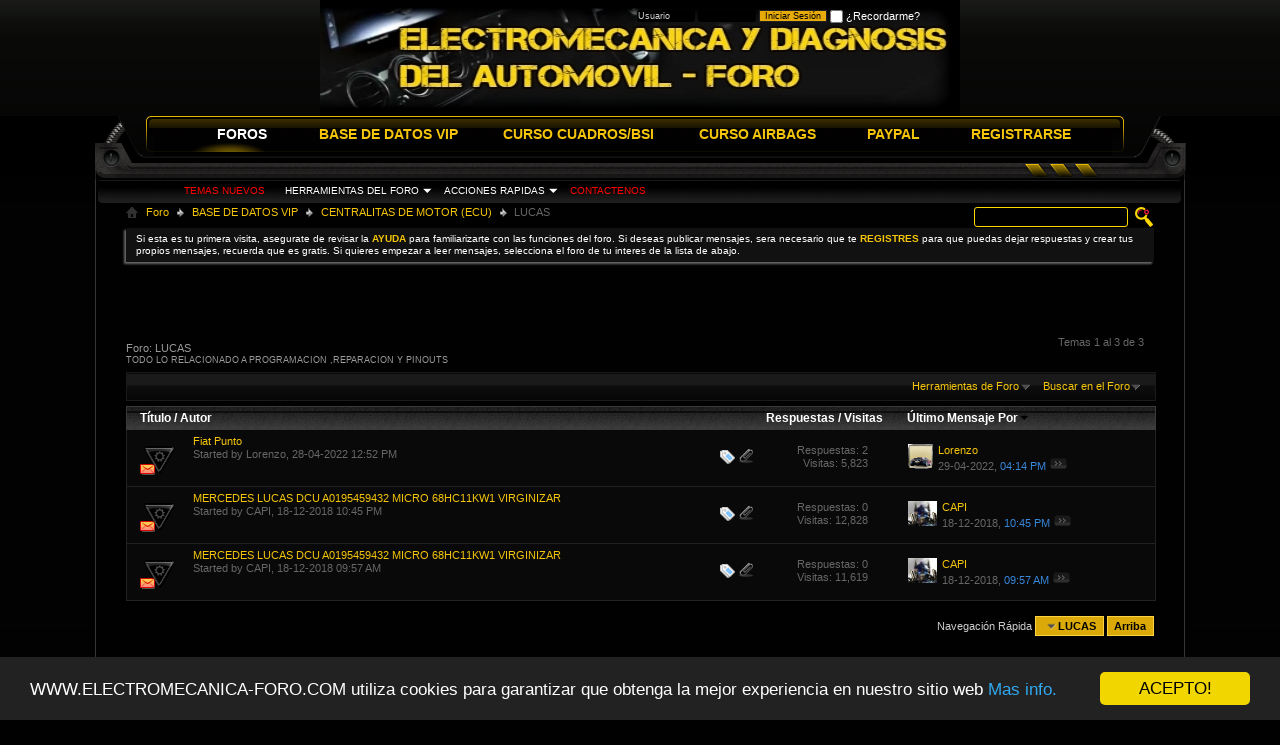

--- FILE ---
content_type: text/html; charset=ISO-8859-1
request_url: https://www.electromecanica-foro.com/forums/236-LUCAS?s=4ec8d86ffc5100300c7641537f2edd25
body_size: 14891
content:
<!DOCTYPE html PUBLIC "-//W3C//DTD XHTML 1.0 Transitional//EN" "http://www.w3.org/TR/xhtml1/DTD/xhtml1-transitional.dtd">
<html xmlns="http://www.w3.org/1999/xhtml" dir="ltr" lang="es" id="vbulletin_html">
<head>
	<meta http-equiv="Content-Type" content="text/html; charset=ISO-8859-1" />
<meta id="e_vb_meta_bburl" name="vb_meta_bburl" content="https://www.electromecanica-foro.com" />
<base href="https://www.electromecanica-foro.com/" /><!--[if IE]></base><![endif]-->

	<link rel="Shortcut Icon" href="favicon.ico" type="image/x-icon" />


		<meta name="keywords" content="LUCAS, CUADROS DE INSTRUMENTOS, MECANICA, ELECTROMECANICA,DIAGNOSIS DE COCHES ,CUADROS DIGITALES,PROGRAMACION DE CUADROS DE INSTRUMENTOS,REPARACION DE CUADROS DE INSTRUMENTOS,CURSOS DE REPARACION DE CUADROS DE INSTRUMENTOS,REPARACION DE CUADROS DE INSTRUMENTOS MADRID,DIAGNOSIS DE COCHES O AUTOMOVILES ESPAÑA,REPARACION ELECTRONICA DEL AUTOMOVIL,REPARACION DE ECU DE MOTOR,UNIDADES DE CONFORT (BSI),CENTRALITAS DE AIRBAGS,CURSO DE CENTALITAS DE AIRBAG (ACU) DE CONFORT" />
		<meta name="description" content="TODO LO RELACIONADO A PROGRAMACION ,REPARACION Y PINOUTS" />





	
		<script type="text/javascript" src="https://ajax.googleapis.com/ajax/libs/yui/2.9.0/build/yuiloader-dom-event/yuiloader-dom-event.js"></script>
	

<script type="text/javascript">
<!--
	if (typeof YAHOO === 'undefined') // Load ALL YUI Local
	{
		document.write('<script type="text/javascript" src="clientscript/yui/yuiloader-dom-event/yuiloader-dom-event.js?v=425"><\/script>');
		document.write('<script type="text/javascript" src="clientscript/yui/connection/connection-min.js?v=425"><\/script>');
		var yuipath = 'clientscript/yui';
		var yuicombopath = '';
		var remoteyui = false;
	}
	else	// Load Rest of YUI remotely (where possible)
	{
		var yuipath = 'https://ajax.googleapis.com/ajax/libs/yui/2.9.0/build';
		var yuicombopath = '';
		var remoteyui = true;
		if (!yuicombopath)
		{
			document.write('<script type="text/javascript" src="https://ajax.googleapis.com/ajax/libs/yui/2.9.0/build/connection/connection-min.js?v=425"><\/script>');
		}
	}
	var SESSIONURL = "s=c1e4efdf03b2f2198d2801f2da91e1ae&";
	var SECURITYTOKEN = "guest";
	var IMGDIR_MISC = "images/futuris/misc";
	var IMGDIR_BUTTON = "images/futuris/buttons";
	var vb_disable_ajax = parseInt("0", 10);
	var SIMPLEVERSION = "425";
	var BBURL = "https://www.electromecanica-foro.com";
	var LOGGEDIN = 0 > 0 ? true : false;
	var THIS_SCRIPT = "forumdisplay";
	var RELPATH = "forums/236-LUCAS";
	var PATHS = {
		forum : "",
		cms   : "",
		blog  : ""
	};
	var AJAXBASEURL = "https://www.electromecanica-foro.com/";
// -->
</script>
<script type="text/javascript" src="https://www.electromecanica-foro.com/clientscript/vbulletin-core.js?v=425"></script>





	<link rel="stylesheet" type="text/css" href="css.php?styleid=4&amp;langid=2&amp;d=1672341364&amp;td=ltr&amp;sheet=bbcode.css,editor.css,popupmenu.css,reset-fonts.css,vbulletin.css,vbulletin-chrome.css,vbulletin-formcontrols.css,,lastposter_avatar.css" />

	<!--[if lt IE 8]>
	<link rel="stylesheet" type="text/css" href="css.php?styleid=4&amp;langid=2&amp;d=1672341364&amp;td=ltr&amp;sheet=popupmenu-ie.css,vbulletin-ie.css,vbulletin-chrome-ie.css,vbulletin-formcontrols-ie.css,editor-ie.css" />
	<![endif]-->

<script type="text/javascript">
    window.cookieconsent_options = {"message":"WWW.ELECTROMECANICA-FORO.COM utiliza cookies para garantizar que obtenga la mejor experiencia en nuestro sitio web","dismiss":"ACEPTO!","learnMore":"Mas info.","link":"https://www.electromecanica-foro.com/faq.php?faq=vb3_board_usage#faq_vb3_cookies","theme":"dark-bottom"};
</script>

<script type="text/javascript" src="https://cdnjs.cloudflare.com/ajax/libs/cookieconsent2/1.0.10/cookieconsent.min.js"></script>

<script type="text/javascript" src="http://www.google.com/jsapi"></script>
<script type="text/javascript">
  google.load("elements", "1", {
      packages: "transliteration"
  });
</script>  
	<title>LUCAS</title>
	
	<script type="text/javascript" src="clientscript/vbulletin_read_marker.js?v=425"></script>
	
	
		<link rel="stylesheet" type="text/css" href="css.php?styleid=4&amp;langid=2&amp;d=1672341364&amp;td=ltr&amp;sheet=toolsmenu.css,forumbits.css,forumdisplay.css,threadlist.css,options.css" />
	

	<!--[if lt IE 8]>
	<script type="text/javascript" src="clientscript/vbulletin-threadlist-ie.js?v=425"></script>
		<link rel="stylesheet" type="text/css" href="css.php?styleid=4&amp;langid=2&amp;d=1672341364&amp;td=ltr&amp;sheet=toolsmenu-ie.css,forumbits-ie.css,forumdisplay-ie.css,threadlist-ie.css,options-ie.css" />
	<![endif]-->
	<link rel="stylesheet" type="text/css" href="css.php?styleid=4&amp;langid=2&amp;d=1672341364&amp;td=ltr&amp;sheet=additional.css" />

</head>

<body>

<a name="top"></a>

<div class="wrapper0">
<div class="wrapper1">

<div class="topwrap">
<div class="topL"></div>
<div class="topR"></div>
<div class="topC"></div>
</div>

<div class="headerwrap" id="header">


<div id="toplinks" class="toplinks">                      
		        
			<ul class="nouser">
			
				<li>
			<script type="text/javascript" src="clientscript/vbulletin_md5.js?v=425"></script>
			<form id="navbar_loginform" action="login.php?s=c1e4efdf03b2f2198d2801f2da91e1ae&amp;do=login" method="post" 

onsubmit="md5hash(vb_login_password, vb_login_md5password, vb_login_md5password_utf, 0)">
				<fieldset id="logindetails" class="logindetails">
					<div>
						<div>
					<input type="text" class="textbox default-value" name="vb_login_username" 

id="navbar_username" size="10" accesskey="u" tabindex="101" value="Usuario" />
					<input type="password" class="textbox default-value" tabindex="102" 

name="vb_login_password" id="navbar_password" size="10" />
					<input type="text" class="textbox default-value" tabindex="102" 

name="vb_login_password_hint" id="navbar_password_hint" size="10" value="Clave" style="display:none;" />
					<input type="submit" class="loginbutton" tabindex="104" value="Iniciar Sesión" title="Escribe tu nombre de usuario y contraseña en los campos para iniciar la sesión, o pulsa el botón 'registrarse' para crearte un perfil." accesskey="s" />

<label for="cb_cookieuser_navbar"><input type="checkbox" name="cookieuser" value="1" id="cb_cookieuser_navbar" 

class="cb_cookieuser_navbar" accesskey="c" tabindex="103" /> ¿Recordarme?</label> 

						</div>
					</div>
				</fieldset>


				<input type="hidden" name="s" value="c1e4efdf03b2f2198d2801f2da91e1ae" />
				<input type="hidden" name="securitytoken" value="guest" />
				<input type="hidden" name="do" value="login" />
				<input type="hidden" name="vb_login_md5password" />
				<input type="hidden" name="vb_login_md5password_utf" />
			</form>
			<script type="text/javascript">
			YAHOO.util.Dom.setStyle('navbar_password_hint', "display", "inline");
			YAHOO.util.Dom.setStyle('navbar_password', "display", "none");
			vB_XHTML_Ready.subscribe(function()
			{
			//
				YAHOO.util.Event.on('navbar_username', "focus", navbar_username_focus);
				YAHOO.util.Event.on('navbar_username', "blur", navbar_username_blur);
				YAHOO.util.Event.on('navbar_password_hint', "focus", navbar_password_hint);
				YAHOO.util.Event.on('navbar_password', "blur", navbar_password);
			});
			
			function navbar_username_focus(e)
			{
			//
				var textbox = YAHOO.util.Event.getTarget(e);
				if (textbox.value == '

Usuario')
				{
				//
					textbox.value='';
					textbox.style.color='rgb(204, 204, 204)';
				}
			}

			function navbar_username_blur(e)
			{
			//
				var textbox = YAHOO.util.Event.getTarget(e);
				if (textbox.value == '')
				{
				//
					textbox.value='

Usuario';
					textbox.style.color='rgb(204, 204, 204)';
				}
			}
			
			function navbar_password_hint(e)
			{
			//
				var textbox = YAHOO.util.Event.getTarget(e);
				
				YAHOO.util.Dom.setStyle('navbar_password_hint', "display", "none");
				YAHOO.util.Dom.setStyle('navbar_password', "display", "inline");
				YAHOO.util.Dom.get('navbar_password').focus();
			}

			function navbar_password(e)
			{
			//
				var textbox = YAHOO.util.Event.getTarget(e);
				
				if (textbox.value == '')
				{
					YAHOO.util.Dom.setStyle('navbar_password_hint', "display", "inline");
					YAHOO.util.Dom.setStyle('navbar_password', "display", "none");
				}
			}
			</script>
				</li>
				
			</ul>
		
	</div>
</script>

<div class="headerL"></div>
<div class="headerR"></div>
<div class="headerC"></div> 

</div>
</div>


<div class="navwrap">
<div class="navL"></div>
<div class="navR"></div>
<div class="navC">
<div id="navbar" class="navbar">
	<ul id="navtabs" class="navtabs floatcontainer">
		
		
	
		<li class="selected" id="vbtab_forum">
			<a class="navtab" href="https://www.electromecanica-foro.com/forum.php">FOROS</a>
		</li>
		
		
			<ul class="floatcontainer">
				
					
						
							<li id="vbflink_newposts"><a href="search.php?s=c1e4efdf03b2f2198d2801f2da91e1ae&amp;do=getnew&amp;contenttype=vBForum_Post">TEMAS NUEVOS </a></li>
						
					
				
					
						<li class="popupmenu" id="vbmenu_actions">
							<a href="javascript://" class="popupctrl">HERRAMIENTAS DEL FORO</a>
							<ul class="popupbody popuphover">
								
									<li id="vbalink_mfr"><a href="forumdisplay.php?s=c1e4efdf03b2f2198d2801f2da91e1ae&amp;do=markread&amp;markreadhash=guest">MARCAR TEMAS COMO LEIDOS</a></li>
								
							</ul>
						</li>
					
				
					
						<li class="popupmenu" id="vbmenu_qlinks">
							<a href="javascript://" class="popupctrl">ACCIONES RAPIDAS</a>
							<ul class="popupbody popuphover">
								
									<li id="vbqlink_posts"><a href="search.php?s=c1e4efdf03b2f2198d2801f2da91e1ae&amp;do=getdaily&amp;contenttype=vBForum_Post">PUBLICACIONES DE HOY</a></li>
								
							</ul>
						</li>
					
				
					
						
							<li id="link_mzg1_123"><a href="https://www.electromecanica-foro.com/sendmessage.php">CONTACTENOS</a></li>
						
					
				
			</ul>
		

	
		<li  id="tab_mjez_775">
			<a class="navtab" href="https://www.electromecanica-foro.com/forumdisplay.php?f=6">BASE DE DATOS VIP</a>
		</li>
		
		

	
		<li  id="tab_mjez_115">
			<a class="navtab" href="https://www.electromecanica-foro.com/forumdisplay.php?4-CURSO-CUADROS-BSI">CURSO CUADROS/BSI</a>
		</li>
		
		

	
		<li  id="tab_mjez_654">
			<a class="navtab" href="https://www.electromecanica-foro.com/forumdisplay.php?5-CURSO-AIRBAGS">CURSO AIRBAGS</a>
		</li>
		
		

	
		<li  id="tab_mje0_330">
			<a class="navtab" href="https://www.electromecanica-foro.com/payments.php">PAYPAL</a>
		</li>
		
		

	
		<li  id="tab_mzg2_118">
			<a class="navtab" href="https://www.electromecanica-foro.com/register.php?">REGISTRARSE</a>
		</li>
		
		

		
	</ul>
</div>


</div><!-- end navC -->
</div><!-- end navwrap -->

<div class="bnavwrap">
<div class="bnavL"></div>
<div class="bnavR"></div>
<div class="bnavC"></div>
</div>

<div class="contentwrap">
<div class="contentL"></div>
<div class="contentR"></div>
<div class="contentC">
<div style="padding-right:30px;padding-left:30px;">

<div id="breadcrumb" class="breadcrumb">
	<ul class="floatcontainer" style="position:relative;">

		<div id="globalsearch" class="globalsearch">
			<form action="search.php?s=c1e4efdf03b2f2198d2801f2da91e1ae&amp;do=process" method="post" id="navbar_search" class="navbar_search">
				
				<input type="hidden" name="securitytoken" value="guest" />
				<input type="hidden" name="do" value="process" />
				<span class="textboxcontainer"><span><input type="text" value="" name="query" class="textbox" tabindex="99"/></span></span>
				<span class="buttoncontainer"><span><input type="image" class="searchbutton" src="images/futuris/buttons/search.png" name="submit" onclick="document.getElementById('navbar_search').submit;" tabindex="100"/></span></span>
			</form>
		</div>
	
        <ul class="floatcontainer">
		<li class="navbithome"><a href="index.php?s=c1e4efdf03b2f2198d2801f2da91e1ae" accesskey="1"><img src="images/futuris/misc/navbit-home.png" alt="Inicio" /></a></li> 
		
    <li class="navbit"><a href="forum.php?s=c1e4efdf03b2f2198d2801f2da91e1ae">Foro</a></li>


<script type="application/ld+json">
{
 "@context": "http://schema.org",
 "@type": "BreadcrumbList",
 "itemListElement":
    [
    {
   "@type": "ListItem",
   "position": 1,
   "item":
    {
     "url": "https://www.electromecanica-foro.com/forum.php?s=c1e4efdf03b2f2198d2801f2da91e1ae",
     "name": "Electromecanica y Diagnosis del Automovil - Foro | Foro"
    }
    }
    ]
}
</script> 
    <li class="navbit"><a href="forums/6-BASE-DE-DATOS-VIP?s=c1e4efdf03b2f2198d2801f2da91e1ae">BASE DE DATOS VIP</a></li>


<script type="application/ld+json">
{
 "@context": "http://schema.org",
 "@type": "BreadcrumbList",
 "itemListElement":
    [
    {
   "@type": "ListItem",
   "position": 1,
   "item":
    {
     "url": "https://www.electromecanica-foro.com/forums/6-BASE-DE-DATOS-VIP?s=c1e4efdf03b2f2198d2801f2da91e1ae",
     "name": "Electromecanica y Diagnosis del Automovil - Foro | BASE DE DATOS VIP"
    }
    }
    ]
}
</script> 
    <li class="navbit"><a href="forums/221-CENTRALITAS-DE-MOTOR-%28ECU%29?s=c1e4efdf03b2f2198d2801f2da91e1ae">CENTRALITAS DE MOTOR (ECU)</a></li>


<script type="application/ld+json">
{
 "@context": "http://schema.org",
 "@type": "BreadcrumbList",
 "itemListElement":
    [
    {
   "@type": "ListItem",
   "position": 1,
   "item":
    {
     "url": "https://www.electromecanica-foro.com/forums/221-CENTRALITAS-DE-MOTOR-%28ECU%29?s=c1e4efdf03b2f2198d2801f2da91e1ae",
     "name": "Electromecanica y Diagnosis del Automovil - Foro | CENTRALITAS DE MOTOR (ECU)"
    }
    }
    ]
}
</script> 
		
    <li class="navbit lastnavbit"><span>LUCAS</span></li>


<script type="application/ld+json">
{
 "@context": "http://schema.org",
 "@type": "BreadcrumbList",
 "itemListElement":
    [
    {
   "@type": "ListItem",
   "position": 1,
   "item":
    {
     "url": "https://www.electromecanica-foro.com/",
     "name": "Electromecanica y Diagnosis del Automovil - Foro | LUCAS"
    }
    }
    ]
}
</script> 
	</ul>
	<hr />
</div>





	<form action="profile.php?do=dismissnotice" method="post" id="notices" class="notices">
		<input type="hidden" name="do" value="dismissnotice" />
		<input type="hidden" name="s" value="s=c1e4efdf03b2f2198d2801f2da91e1ae&amp;" />
		<input type="hidden" name="securitytoken" value="guest" />
		<input type="hidden" id="dismiss_notice_hidden" name="dismiss_noticeid" value="" />
		<input type="hidden" name="url" value="" />
		<ol>
			<li class="restore" id="navbar_notice_1">
	
	<font color="white">Si esta es tu primera visita, asegurate de revisar la <a href="faq.php?s=c1e4efdf03b2f2198d2801f2da91e1ae&amp;" target="_blank"><b>AYUDA</b></a> para familiarizarte con las funciones del foro. Si deseas publicar mensajes, sera necesario que te <a href="register.php?s=c1e4efdf03b2f2198d2801f2da91e1ae&amp;" target="_blank"><b>REGISTRES</b></a> para que puedas dejar respuestas y crear tus propios mensajes, recuerda que es gratis. Si quieres empezar a leer mensajes, selecciona el foro de tu interes de la lista de abajo.</font>
</li>
		</ol>
	</form>




<div id="above_threadlist" class="above_threadlist">
 
	
	<div class="threadpagenav">
		
		<div id="threadpagestats" class="threadpagestats">Temas 1 al 3 de 3</div>
	</div>
	
</div>
<div id="pagetitle" class="pagetitle">
	<h1>Foro: <span class="forumtitle">LUCAS</span></h1>
	<p class="description">TODO LO RELACIONADO A PROGRAMACION ,REPARACION Y PINOUTS</p>
</div>

	
	<div id="above_threadlist_controls" class="above_threadlist_controls toolsmenu">
		<div>
		<ul class="popupgroup forumdisplaypopups" id="forumdisplaypopups">
			<li class="popupmenu nohovermenu" id="forumtools">
				<h6><a href="javascript://" class="popupctrl" rel="nofollow">Herramientas de Foro</a></h6>
				<ul class="popupbody popuphover">
					
						<li>
							<a href="forumdisplay.php?s=c1e4efdf03b2f2198d2801f2da91e1ae&amp;do=markread&amp;f=236&amp;markreadhash=guest" rel="nofollow" onclick="return mark_forum_and_threads_read(236);">
								Marcar Foro Como Leído
							</a>
						</li>
						
					<li><a href="forums/221-CENTRALITAS-DE-MOTOR-%28ECU%29?s=c1e4efdf03b2f2198d2801f2da91e1ae" rel="nofollow">Ver Foro Primario</a></li>
				</ul>
			</li>
                        
			<li class="popupmenu nohovermenu forumsearch menusearch" id="forumsearch">
				<h6><a href="javascript://" class="popupctrl">Buscar en el Foro</a></h6>
				<form action="search.php?do=process" method="get">
				<ul class="popupbody popuphover">
					<li>
						<input type="text" class="searchbox" name="q" value="Buscar..." />
						<input type="submit" class="button" value="Buscar" />
					</li>
					<li class="formsubmit" id="popupsearch">
						<div class="submitoptions">
							<label><input type="radio" name="showposts" value="0" checked="checked" /> Mostrar Temas</label>
							<label><input type="radio" name="showposts" value="1" /> Mostrar Mensajes</label>
						</div>
						<div class="advancedsearchlink"><a href="search.php?s=c1e4efdf03b2f2198d2801f2da91e1ae&amp;search_type=1&amp;contenttype=vBForum_Post&amp;forumchoice[]=236" rel="nofollow">Búsqueda Avanzada</a></div>

					</li>
				</ul>
				<input type="hidden" name="s" value="c1e4efdf03b2f2198d2801f2da91e1ae" />
				<input type="hidden" name="securitytoken" value="guest" />
				<input type="hidden" name="do" value="process" />
				<input type="hidden" name="contenttype" value="vBForum_Post" />
				<input type="hidden" name="forumchoice[]" value="236" />
				<input type="hidden" name="childforums" value="1" />
				<input type="hidden" name="exactname" value="1" />
				</form>
			</li>
			



		</ul>
			
		</div>
	</div>
	






<div id="threadlist" class="threadlist">
	<form id="thread_inlinemod_form" action="inlinemod.php?forumid=236" method="post">
		<h2 class="hidden">Temas en este Foro</h2>

		<div>
			<div class="threadlisthead table">
				<div>
				<span class="threadinfo">
					<span class="threadtitle">
						<a href="forums/236-LUCAS?s=c1e4efdf03b2f2198d2801f2da91e1ae&amp;sort=title&amp;order=asc" rel="nofollow">Título</a> /
						<a href="forums/236-LUCAS?s=c1e4efdf03b2f2198d2801f2da91e1ae&amp;sort=postusername&amp;order=asc" rel="nofollow">Autor</a>
					</span>
				</span>
				

					<span class="threadstats td"><a href="forums/236-LUCAS?s=c1e4efdf03b2f2198d2801f2da91e1ae&amp;sort=replycount&amp;order=desc" rel="nofollow">Respuestas</a> / <a href="forums/236-LUCAS?s=c1e4efdf03b2f2198d2801f2da91e1ae&amp;sort=views&amp;order=desc" rel="nofollow">Visitas</a></span>
					<span class="threadlastpost td"><a href="forums/236-LUCAS?s=c1e4efdf03b2f2198d2801f2da91e1ae&amp;sort=lastpost&amp;order=asc" rel="nofollow">Último Mensaje Por<img class="sortarrow" src="images/futuris/buttons/sortarrow-asc.png" alt="Invertir Orden de Clasificación" border="0" /></a></span>
					
				
				</div>
			</div>

			
			
				<ol id="threads" class="threads">
					<li class="threadbit hot attachments" id="thread_4914">
	<div class="rating0 nonsticky">
		<div class="threadinfo" title="">
			<!--  status icon block -->
			<a class="threadstatus" rel="vB::AJAX" ></a>

			<!-- title / author block -->
			<div class="inner">
				<h3 class="threadtitle">
                    	

                    

					
                                        
 					
                	<a class="title" href="threads/4914-Fiat-Punto?s=c1e4efdf03b2f2198d2801f2da91e1ae" id="thread_title_4914">Fiat Punto</a>
				</h3>

				<div class="threadmeta">				
					<div class="author">
												
						
							<span class="label">Started by&nbsp;<a href="members/1810-Lorenzo?s=c1e4efdf03b2f2198d2801f2da91e1ae" class="username understate" title="Started by Lorenzo on 28-04-2022 12:52 PM">Lorenzo</a>,&nbsp;28-04-2022&nbsp;12:52 PM</span>
						
						
						
						<!-- iconinfo -->
						<div class="threaddetails td">
							<div class="threaddetailicons">
								
									<img src="images/futuris/misc/tag.png" alt="fiat, lucas, renault" />
								
								
								
								
								
									<a href="javascript://" onclick="attachments(4914); return false"> <img src="images/futuris/misc/paperclip.png" border="0" alt="3 Archivos Adjunto(s)" /></a>
								
								
							</div>
						</div>
					</div>
					
				</div>

			</div>
		</div>
		
		<!-- threadstats -->
		
		<ul class="threadstats td alt" title="">
			
				<li>Respuestas:
					
						2
					
				</li>
				<li>Visitas: 5,823</li>
			
			<li class="hidden">Calificación0 / 5</li>
		</ul>
							
		<!-- lastpost -->
		<dl class="threadlastpost td">
		
			<dt class="lastpostby hidden">Último Mensaje Por</dt>
			<dd><a href="members/1810?s=c1e4efdf03b2f2198d2801f2da91e1ae"><img class="avatar" src="images/avatars/6.jpg"  height="25" alt="Lorenzo" /></a><div class="popupmenu memberaction">
	<a class="username offline popupctrl" href="members/1810-Lorenzo?s=c1e4efdf03b2f2198d2801f2da91e1ae" title="Lorenzo esta offline"><strong>Lorenzo</strong></a>
	<ul class="popupbody popuphover memberaction_body">
		<li class="left">
			<a href="members/1810-Lorenzo?s=c1e4efdf03b2f2198d2801f2da91e1ae" class="siteicon_profile">
				Ver Perfil
			</a>
		</li>
		
		<li class="right">
			<a href="search.php?s=c1e4efdf03b2f2198d2801f2da91e1ae&amp;do=finduser&amp;userid=1810&amp;contenttype=vBForum_Post&amp;showposts=1" class="siteicon_forum" rel="nofollow">
				Ver Mensajes de Foro
			</a>
		</li>
		
		
		<li class="left">
			<a href="private.php?s=c1e4efdf03b2f2198d2801f2da91e1ae&amp;do=newpm&amp;u=1810" class="siteicon_message" rel="nofollow">
				Mensaje Privado
			</a>
		</li>
		
		
		
		
		
		
		
		<li class="right">
			<a href="https://www.electromecanica-foro.com/list/author/1810-Lorenzo?s=c1e4efdf03b2f2198d2801f2da91e1ae" class="siteicon_article" rel="nofollow">
				Ver Artículos
			</a>
		</li>
		

		

		
		
	</ul>
</div></dd>
			<dd>29-04-2022, <span class="time">04:14 PM</span>
			<a href="threads/4914-Fiat-Punto?s=c1e4efdf03b2f2198d2801f2da91e1ae&amp;p=6480#post6480" class="lastpostdate understate" title="Ir al último mensaje"><img src="images/futuris/buttons/lastpost-right.png" alt="Ir al último mensaje" /></a>
			</dd>
		
		</dl>

		
		
		
		
	</div>
</li><li class="threadbit hot attachments" id="thread_2143">
	<div class="rating0 nonsticky">
		<div class="threadinfo" title="">
			<!--  status icon block -->
			<a class="threadstatus" rel="vB::AJAX" ></a>

			<!-- title / author block -->
			<div class="inner">
				<h3 class="threadtitle">
                    	

                    

					
                                        
 					
                	<a class="title" href="threads/2143-MERCEDES-LUCAS-DCU-A0195459432-MICRO-68HC11KW1-VIRGINIZAR?s=c1e4efdf03b2f2198d2801f2da91e1ae" id="thread_title_2143">MERCEDES LUCAS DCU A0195459432 MICRO 68HC11KW1 VIRGINIZAR</a>
				</h3>

				<div class="threadmeta">				
					<div class="author">
												
						
							<span class="label">Started by&nbsp;<a href="members/2-CAPI?s=c1e4efdf03b2f2198d2801f2da91e1ae" class="username understate" title="Started by CAPI on 18-12-2018 10:45 PM">CAPI</a>,&nbsp;18-12-2018&nbsp;10:45 PM</span>
						
						
						
						<!-- iconinfo -->
						<div class="threaddetails td">
							<div class="threaddetailicons">
								
									<img src="images/futuris/misc/tag.png" alt="lucas" />
								
								
								
								
								
									<a href="javascript://" onclick="attachments(2143); return false"> <img src="images/futuris/misc/paperclip.png" border="0" alt="1 Archivos Adjunto(s)" /></a>
								
								
							</div>
						</div>
					</div>
					
				</div>

			</div>
		</div>
		
		<!-- threadstats -->
		
		<ul class="threadstats td alt" title="">
			
				<li>Respuestas:
					
						0
					
				</li>
				<li>Visitas: 12,828</li>
			
			<li class="hidden">Calificación0 / 5</li>
		</ul>
							
		<!-- lastpost -->
		<dl class="threadlastpost td">
		
			<dt class="lastpostby hidden">Último Mensaje Por</dt>
			<dd><a href="members/2?s=c1e4efdf03b2f2198d2801f2da91e1ae"><img class="avatar" src="customavatars/thumbs/avatar2_1.gif"  height="25" alt="CAPI" /></a><div class="popupmenu memberaction">
	<a class="username offline popupctrl" href="members/2-CAPI?s=c1e4efdf03b2f2198d2801f2da91e1ae" title="CAPI esta offline"><strong>CAPI</strong></a>
	<ul class="popupbody popuphover memberaction_body">
		<li class="left">
			<a href="members/2-CAPI?s=c1e4efdf03b2f2198d2801f2da91e1ae" class="siteicon_profile">
				Ver Perfil
			</a>
		</li>
		
		<li class="right">
			<a href="search.php?s=c1e4efdf03b2f2198d2801f2da91e1ae&amp;do=finduser&amp;userid=2&amp;contenttype=vBForum_Post&amp;showposts=1" class="siteicon_forum" rel="nofollow">
				Ver Mensajes de Foro
			</a>
		</li>
		
		
		<li class="left">
			<a href="private.php?s=c1e4efdf03b2f2198d2801f2da91e1ae&amp;do=newpm&amp;u=2" class="siteicon_message" rel="nofollow">
				Mensaje Privado
			</a>
		</li>
		
		
		
		
		
		<li class="left">
			<a href="https://www.cardatafile.com/" class="siteicon_homepage">
				Visitar la Página de Inicio
			</a>
		</li>
		
		
		
		<li class="right">
			<a href="https://www.electromecanica-foro.com/list/author/2-CAPI?s=c1e4efdf03b2f2198d2801f2da91e1ae" class="siteicon_article" rel="nofollow">
				Ver Artículos
			</a>
		</li>
		

		

		
		
	</ul>
</div></dd>
			<dd>18-12-2018, <span class="time">10:45 PM</span>
			<a href="threads/2143-MERCEDES-LUCAS-DCU-A0195459432-MICRO-68HC11KW1-VIRGINIZAR?s=c1e4efdf03b2f2198d2801f2da91e1ae&amp;p=2398#post2398" class="lastpostdate understate" title="Ir al último mensaje"><img src="images/futuris/buttons/lastpost-right.png" alt="Ir al último mensaje" /></a>
			</dd>
		
		</dl>

		
		
		
		
	</div>
</li><li class="threadbit hot attachments" id="thread_2136">
	<div class="rating0 nonsticky">
		<div class="threadinfo" title="">
			<!--  status icon block -->
			<a class="threadstatus" rel="vB::AJAX" ></a>

			<!-- title / author block -->
			<div class="inner">
				<h3 class="threadtitle">
                    	

                    

					
                                        
 					
                	<a class="title" href="threads/2136-MERCEDES-LUCAS-DCU-A0195459432-MICRO-68HC11KW1-VIRGINIZAR?s=c1e4efdf03b2f2198d2801f2da91e1ae" id="thread_title_2136">MERCEDES LUCAS DCU A0195459432 MICRO 68HC11KW1 VIRGINIZAR</a>
				</h3>

				<div class="threadmeta">				
					<div class="author">
												
						
							<span class="label">Started by&nbsp;<a href="members/2-CAPI?s=c1e4efdf03b2f2198d2801f2da91e1ae" class="username understate" title="Started by CAPI on 18-12-2018 09:57 AM">CAPI</a>,&nbsp;18-12-2018&nbsp;09:57 AM</span>
						
						
						
						<!-- iconinfo -->
						<div class="threaddetails td">
							<div class="threaddetailicons">
								
									<img src="images/futuris/misc/tag.png" alt="lucas" />
								
								
								
								
								
									<a href="javascript://" onclick="attachments(2136); return false"> <img src="images/futuris/misc/paperclip.png" border="0" alt="6 Archivos Adjunto(s)" /></a>
								
								
							</div>
						</div>
					</div>
					
				</div>

			</div>
		</div>
		
		<!-- threadstats -->
		
		<ul class="threadstats td alt" title="">
			
				<li>Respuestas:
					
						0
					
				</li>
				<li>Visitas: 11,619</li>
			
			<li class="hidden">Calificación0 / 5</li>
		</ul>
							
		<!-- lastpost -->
		<dl class="threadlastpost td">
		
			<dt class="lastpostby hidden">Último Mensaje Por</dt>
			<dd><a href="members/2?s=c1e4efdf03b2f2198d2801f2da91e1ae"><img class="avatar" src="customavatars/thumbs/avatar2_1.gif"  height="25" alt="CAPI" /></a><div class="popupmenu memberaction">
	<a class="username offline popupctrl" href="members/2-CAPI?s=c1e4efdf03b2f2198d2801f2da91e1ae" title="CAPI esta offline"><strong>CAPI</strong></a>
	<ul class="popupbody popuphover memberaction_body">
		<li class="left">
			<a href="members/2-CAPI?s=c1e4efdf03b2f2198d2801f2da91e1ae" class="siteicon_profile">
				Ver Perfil
			</a>
		</li>
		
		<li class="right">
			<a href="search.php?s=c1e4efdf03b2f2198d2801f2da91e1ae&amp;do=finduser&amp;userid=2&amp;contenttype=vBForum_Post&amp;showposts=1" class="siteicon_forum" rel="nofollow">
				Ver Mensajes de Foro
			</a>
		</li>
		
		
		<li class="left">
			<a href="private.php?s=c1e4efdf03b2f2198d2801f2da91e1ae&amp;do=newpm&amp;u=2" class="siteicon_message" rel="nofollow">
				Mensaje Privado
			</a>
		</li>
		
		
		
		
		
		<li class="left">
			<a href="https://www.cardatafile.com/" class="siteicon_homepage">
				Visitar la Página de Inicio
			</a>
		</li>
		
		
		
		<li class="right">
			<a href="https://www.electromecanica-foro.com/list/author/2-CAPI?s=c1e4efdf03b2f2198d2801f2da91e1ae" class="siteicon_article" rel="nofollow">
				Ver Artículos
			</a>
		</li>
		

		

		
		
	</ul>
</div></dd>
			<dd>18-12-2018, <span class="time">09:57 AM</span>
			<a href="threads/2136-MERCEDES-LUCAS-DCU-A0195459432-MICRO-68HC11KW1-VIRGINIZAR?s=c1e4efdf03b2f2198d2801f2da91e1ae&amp;p=2388#post2388" class="lastpostdate understate" title="Ir al último mensaje"><img src="images/futuris/buttons/lastpost-right.png" alt="Ir al último mensaje" /></a>
			</dd>
		
		</dl>

		
		
		
		
	</div>
</li>
				</ol>
			
		</div>
		<hr />

		<div class="noinlinemod forumfoot">
		
		</div>

		<input type="hidden" name="url" value="" />
		<input type="hidden" name="s" value="c1e4efdf03b2f2198d2801f2da91e1ae" />
		<input type="hidden" name="securitytoken" value="guest" />
		<input type="hidden" name="forumid" value="236" />
	</form>
</div>



<div id="below_threadlist" class="noinlinemod below_threadlist">
 
	<div class="threadpagenav">
		
		<div class="clear"></div>
<div class="navpopupmenu popupmenu nohovermenu" id="forumdisplay_navpopup">
	
		<span class="shade">Navegación Rápida</span>
		<a href="forums/236-LUCAS?s=c1e4efdf03b2f2198d2801f2da91e1ae" class="popupctrl"><span class="ctrlcontainer">LUCAS</span></a>
		<a href="forums/236-LUCAS#top" class="textcontrol" onclick="document.location.hash='top';return false;">Arriba</a>
	
	<ul class="navpopupbody popupbody popuphover">
		
		<li class="optionlabel">Zonas del Sitio</li>
		<li><a href="usercp.php?s=c1e4efdf03b2f2198d2801f2da91e1ae">Configuración</a></li>
		<li><a href="private.php?s=c1e4efdf03b2f2198d2801f2da91e1ae">Mensajes Privados</a></li>
		<li><a href="subscription.php?s=c1e4efdf03b2f2198d2801f2da91e1ae">Suscripciones</a></li>
		<li><a href="online.php?s=c1e4efdf03b2f2198d2801f2da91e1ae">Quien Está en Línea</a></li>
		<li><a href="search.php?s=c1e4efdf03b2f2198d2801f2da91e1ae">Buscar en los Foros</a></li>
		<li><a href="forum.php?s=c1e4efdf03b2f2198d2801f2da91e1ae">Listado de Foros</a></li>
		
			<li class="optionlabel">Foros</li>
			
		
			
				<li><a href="forums/1-ELECTROMECANICA-Y-DIAGNOSIS-DEL-AUTOMOVIL-FORO?s=c1e4efdf03b2f2198d2801f2da91e1ae">ELECTROMECANICA Y DIAGNOSIS DEL AUTOMOVIL - FORO</a>
					<ol class="d1">
						
		
			
				<li><a href="forums/17-CURSOS-DE-REPARACION-Y-DIAGNOSTICO?s=c1e4efdf03b2f2198d2801f2da91e1ae">CURSOS DE REPARACION Y DIAGNOSTICO</a></li>
			
		
			
				<li><a href="forums/18-CURSO-DE-CENTRALITAS-DE-AIRBAG?s=c1e4efdf03b2f2198d2801f2da91e1ae">CURSO DE CENTRALITAS DE AIRBAG</a></li>
			
		
			
				<li><a href="forums/2-CUADRO-DE-INSTRUMENTOS?s=c1e4efdf03b2f2198d2801f2da91e1ae">CUADRO DE INSTRUMENTOS</a>
					<ol class="d2">
						
		
			
				<li><a href="forums/22-ALFA-ROMEO?s=c1e4efdf03b2f2198d2801f2da91e1ae">ALFA ROMEO</a></li>
			
		
			
				<li><a href="forums/23-AUDI?s=c1e4efdf03b2f2198d2801f2da91e1ae">AUDI</a></li>
			
		
			
				<li><a href="forums/24-BMW?s=c1e4efdf03b2f2198d2801f2da91e1ae">BMW</a></li>
			
		
			
				<li><a href="forums/301-BENTLEY?s=c1e4efdf03b2f2198d2801f2da91e1ae">BENTLEY</a></li>
			
		
			
				<li><a href="forums/25-CHEVROLET?s=c1e4efdf03b2f2198d2801f2da91e1ae">CHEVROLET</a></li>
			
		
			
				<li><a href="forums/26-CHRYSLER?s=c1e4efdf03b2f2198d2801f2da91e1ae">CHRYSLER</a></li>
			
		
			
				<li><a href="forums/27-CITROEN?s=c1e4efdf03b2f2198d2801f2da91e1ae">CITROEN</a></li>
			
		
			
				<li><a href="forums/28-DACIA?s=c1e4efdf03b2f2198d2801f2da91e1ae">DACIA</a></li>
			
		
			
				<li><a href="forums/29-DAEWOO?s=c1e4efdf03b2f2198d2801f2da91e1ae">DAEWOO</a></li>
			
		
			
				<li><a href="forums/298-FERRARI?s=c1e4efdf03b2f2198d2801f2da91e1ae">FERRARI</a></li>
			
		
			
				<li><a href="forums/30-FIAT?s=c1e4efdf03b2f2198d2801f2da91e1ae">FIAT</a></li>
			
		
			
				<li><a href="forums/31-FORD?s=c1e4efdf03b2f2198d2801f2da91e1ae">FORD</a></li>
			
		
			
				<li><a href="forums/32-HONDA?s=c1e4efdf03b2f2198d2801f2da91e1ae">HONDA</a></li>
			
		
			
				<li><a href="forums/33-HYUNDAI?s=c1e4efdf03b2f2198d2801f2da91e1ae">HYUNDAI</a></li>
			
		
			
				<li><a href="forums/292-IVECO?s=c1e4efdf03b2f2198d2801f2da91e1ae">IVECO</a></li>
			
		
			
				<li><a href="forums/414-INFINITI?s=c1e4efdf03b2f2198d2801f2da91e1ae">INFINITI</a></li>
			
		
			
				<li><a href="forums/34-ISUZU?s=c1e4efdf03b2f2198d2801f2da91e1ae">ISUZU</a></li>
			
		
			
				<li><a href="forums/35-JAGUAR?s=c1e4efdf03b2f2198d2801f2da91e1ae">JAGUAR</a></li>
			
		
			
				<li><a href="forums/36-JEEP?s=c1e4efdf03b2f2198d2801f2da91e1ae">JEEP</a></li>
			
		
			
				<li><a href="forums/37-KIA?s=c1e4efdf03b2f2198d2801f2da91e1ae">KIA</a></li>
			
		
			
				<li><a href="forums/38-LANCIA?s=c1e4efdf03b2f2198d2801f2da91e1ae">LANCIA</a></li>
			
		
			
				<li><a href="forums/39-LAND-ROVER?s=c1e4efdf03b2f2198d2801f2da91e1ae">LAND ROVER</a></li>
			
		
			
				<li><a href="forums/299-LANDBORGUINI?s=c1e4efdf03b2f2198d2801f2da91e1ae">LANDBORGUINI</a></li>
			
		
			
				<li><a href="forums/40-LEXUS?s=c1e4efdf03b2f2198d2801f2da91e1ae">LEXUS</a></li>
			
		
			
				<li><a href="forums/41-MAZDA?s=c1e4efdf03b2f2198d2801f2da91e1ae">MAZDA</a></li>
			
		
			
				<li><a href="forums/42-MERCEDES-BENZ?s=c1e4efdf03b2f2198d2801f2da91e1ae">MERCEDES BENZ</a></li>
			
		
			
				<li><a href="forums/314-MINI?s=c1e4efdf03b2f2198d2801f2da91e1ae">MINI</a></li>
			
		
			
				<li><a href="forums/43-MITSUBISHI?s=c1e4efdf03b2f2198d2801f2da91e1ae">MITSUBISHI</a></li>
			
		
			
				<li><a href="forums/44-NISSAN?s=c1e4efdf03b2f2198d2801f2da91e1ae">NISSAN</a></li>
			
		
			
				<li><a href="forums/45-OPEL?s=c1e4efdf03b2f2198d2801f2da91e1ae">OPEL</a></li>
			
		
			
				<li><a href="forums/46-PEUGEOT?s=c1e4efdf03b2f2198d2801f2da91e1ae">PEUGEOT</a></li>
			
		
			
				<li><a href="forums/300-PORSCHE?s=c1e4efdf03b2f2198d2801f2da91e1ae">PORSCHE</a></li>
			
		
			
				<li><a href="forums/47-RENAULT?s=c1e4efdf03b2f2198d2801f2da91e1ae">RENAULT</a></li>
			
		
			
				<li><a href="forums/48-ROVER?s=c1e4efdf03b2f2198d2801f2da91e1ae">ROVER</a></li>
			
		
			
				<li><a href="forums/53-SSANGYONG?s=c1e4efdf03b2f2198d2801f2da91e1ae">SSANGYONG</a></li>
			
		
			
				<li><a href="forums/49-SAAB?s=c1e4efdf03b2f2198d2801f2da91e1ae">SAAB</a></li>
			
		
			
				<li><a href="forums/50-SEAT?s=c1e4efdf03b2f2198d2801f2da91e1ae">SEAT</a></li>
			
		
			
				<li><a href="forums/51-SKODA?s=c1e4efdf03b2f2198d2801f2da91e1ae">SKODA</a></li>
			
		
			
				<li><a href="forums/316-SMART?s=c1e4efdf03b2f2198d2801f2da91e1ae">SMART</a></li>
			
		
			
				<li><a href="forums/52-SUBARU?s=c1e4efdf03b2f2198d2801f2da91e1ae">SUBARU</a></li>
			
		
			
				<li><a href="forums/54-SUZUKI?s=c1e4efdf03b2f2198d2801f2da91e1ae">SUZUKI</a></li>
			
		
			
				<li><a href="forums/56-TOYOTA?s=c1e4efdf03b2f2198d2801f2da91e1ae">TOYOTA</a></li>
			
		
			
				<li><a href="forums/55-TATA?s=c1e4efdf03b2f2198d2801f2da91e1ae">TATA</a></li>
			
		
			
				<li><a href="forums/58-VOLVO?s=c1e4efdf03b2f2198d2801f2da91e1ae">VOLVO</a></li>
			
		
			
				<li><a href="forums/57-VOLKSWAGEN?s=c1e4efdf03b2f2198d2801f2da91e1ae">VOLKSWAGEN</a></li>
			
		
			
				<li><a href="forums/59-OTRAS-MARCAS?s=c1e4efdf03b2f2198d2801f2da91e1ae">OTRAS MARCAS</a></li>
			
		
			
					</ol>
				</li>
			
		
			
				<li><a href="forums/8-BSI-O-CAJA-INTELIGENTE-DEL-AUTOMOVIL?s=c1e4efdf03b2f2198d2801f2da91e1ae">BSI O CAJA INTELIGENTE DEL AUTOMOVIL</a>
					<ol class="d2">
						
		
			
				<li><a href="forums/60-BSI?s=c1e4efdf03b2f2198d2801f2da91e1ae">BSI</a></li>
			
		
			
				<li><a href="forums/61-BSM?s=c1e4efdf03b2f2198d2801f2da91e1ae">BSM</a></li>
			
		
			
				<li><a href="forums/62-UCH?s=c1e4efdf03b2f2198d2801f2da91e1ae">UCH</a></li>
			
		
			
				<li><a href="forums/63-LKM?s=c1e4efdf03b2f2198d2801f2da91e1ae">LKM</a></li>
			
		
			
				<li><a href="forums/64-USM?s=c1e4efdf03b2f2198d2801f2da91e1ae">USM</a></li>
			
		
			
				<li><a href="forums/65-FEM?s=c1e4efdf03b2f2198d2801f2da91e1ae">FEM</a></li>
			
		
			
				<li><a href="forums/66-BODY-COMPUTER?s=c1e4efdf03b2f2198d2801f2da91e1ae">BODY COMPUTER</a></li>
			
		
			
					</ol>
				</li>
			
		
			
				<li><a href="forums/9-AIRBAGS-CENTRALITAS?s=c1e4efdf03b2f2198d2801f2da91e1ae">AIRBAGS CENTRALITAS</a>
					<ol class="d2">
						
		
			
				<li><a href="forums/67-AUTOLIV?s=c1e4efdf03b2f2198d2801f2da91e1ae">AUTOLIV</a></li>
			
		
			
				<li><a href="forums/68-BOSCH?s=c1e4efdf03b2f2198d2801f2da91e1ae">BOSCH</a></li>
			
		
			
				<li><a href="forums/69-CONTINENTAL?s=c1e4efdf03b2f2198d2801f2da91e1ae">CONTINENTAL</a></li>
			
		
			
				<li><a href="forums/70-DENSO?s=c1e4efdf03b2f2198d2801f2da91e1ae">DENSO</a></li>
			
		
			
				<li><a href="forums/71-FOMOCO?s=c1e4efdf03b2f2198d2801f2da91e1ae">FOMOCO</a></li>
			
		
			
				<li><a href="forums/72-SIEMENS?s=c1e4efdf03b2f2198d2801f2da91e1ae">SIEMENS</a></li>
			
		
			
				<li><a href="forums/73-TEMIC?s=c1e4efdf03b2f2198d2801f2da91e1ae">TEMIC</a></li>
			
		
			
				<li><a href="forums/74-TRW?s=c1e4efdf03b2f2198d2801f2da91e1ae">TRW</a></li>
			
		
			
				<li><a href="forums/75-OTRAS-MARCAS?s=c1e4efdf03b2f2198d2801f2da91e1ae">OTRAS MARCAS</a></li>
			
		
			
					</ol>
				</li>
			
		
			
				<li><a href="forums/10-CENTRALITAS-DE-MOTOR-%28ECU%29?s=c1e4efdf03b2f2198d2801f2da91e1ae">CENTRALITAS DE MOTOR (ECU)</a>
					<ol class="d2">
						
		
			
				<li><a href="forums/76-ATE-CONTROLLER?s=c1e4efdf03b2f2198d2801f2da91e1ae">ATE CONTROLLER</a></li>
			
		
			
				<li><a href="forums/77-BENDIX?s=c1e4efdf03b2f2198d2801f2da91e1ae">BENDIX</a></li>
			
		
			
				<li><a href="forums/78-BOSCH?s=c1e4efdf03b2f2198d2801f2da91e1ae">BOSCH</a></li>
			
		
			
				<li><a href="forums/79-CONTINENTAL?s=c1e4efdf03b2f2198d2801f2da91e1ae">CONTINENTAL</a></li>
			
		
			
				<li><a href="forums/80-DELCO?s=c1e4efdf03b2f2198d2801f2da91e1ae">DELCO</a></li>
			
		
			
				<li><a href="forums/81-DELPHI?s=c1e4efdf03b2f2198d2801f2da91e1ae">DELPHI</a></li>
			
		
			
				<li><a href="forums/82-DENSO?s=c1e4efdf03b2f2198d2801f2da91e1ae">DENSO</a></li>
			
		
			
				<li><a href="forums/83-FUJITSU-TEN?s=c1e4efdf03b2f2198d2801f2da91e1ae">FUJITSU TEN</a></li>
			
		
			
				<li><a href="forums/84-FOMOCO?s=c1e4efdf03b2f2198d2801f2da91e1ae">FOMOCO</a></li>
			
		
			
				<li><a href="forums/85-GENERAL-MOTORS?s=c1e4efdf03b2f2198d2801f2da91e1ae">GENERAL MOTORS</a></li>
			
		
			
				<li><a href="forums/86-HELLA?s=c1e4efdf03b2f2198d2801f2da91e1ae">HELLA</a></li>
			
		
			
				<li><a href="forums/87-HITACHI-LTD?s=c1e4efdf03b2f2198d2801f2da91e1ae">HITACHI LTD</a></li>
			
		
			
				<li><a href="forums/88-JOHNSON-CONTROLS?s=c1e4efdf03b2f2198d2801f2da91e1ae">JOHNSON CONTROLS</a></li>
			
		
			
				<li><a href="forums/89-KEFICO?s=c1e4efdf03b2f2198d2801f2da91e1ae">KEFICO</a></li>
			
		
			
				<li><a href="forums/90-LUCAS?s=c1e4efdf03b2f2198d2801f2da91e1ae">LUCAS</a></li>
			
		
			
				<li><a href="forums/91-MAGNETI-MARELLI?s=c1e4efdf03b2f2198d2801f2da91e1ae">MAGNETI MARELLI</a></li>
			
		
			
				<li><a href="forums/92-MITSUBISHI?s=c1e4efdf03b2f2198d2801f2da91e1ae">MITSUBISHI</a></li>
			
		
			
				<li><a href="forums/93-ROVER?s=c1e4efdf03b2f2198d2801f2da91e1ae">ROVER</a></li>
			
		
			
				<li><a href="forums/94-SAGEM?s=c1e4efdf03b2f2198d2801f2da91e1ae">SAGEM</a></li>
			
		
			
				<li><a href="forums/95-SIEMENS?s=c1e4efdf03b2f2198d2801f2da91e1ae">SIEMENS</a></li>
			
		
			
				<li><a href="forums/96-TEMIC?s=c1e4efdf03b2f2198d2801f2da91e1ae">TEMIC</a></li>
			
		
			
				<li><a href="forums/97-VALEO?s=c1e4efdf03b2f2198d2801f2da91e1ae">VALEO</a></li>
			
		
			
				<li><a href="forums/98-VDO?s=c1e4efdf03b2f2198d2801f2da91e1ae">VDO</a></li>
			
		
			
				<li><a href="forums/99-VISTEON?s=c1e4efdf03b2f2198d2801f2da91e1ae">VISTEON</a></li>
			
		
			
				<li><a href="forums/100-OTRAS-MARCAS?s=c1e4efdf03b2f2198d2801f2da91e1ae">OTRAS MARCAS</a></li>
			
		
			
					</ol>
				</li>
			
		
			
				<li><a href="forums/129-CONTROL-DE-CLIMA?s=c1e4efdf03b2f2198d2801f2da91e1ae">CONTROL DE CLIMA</a></li>
			
		
			
				<li><a href="forums/21-SISTEMA-ANTIBLOQUEO-DE-FRENOS-%28ABS%29?s=c1e4efdf03b2f2198d2801f2da91e1ae">SISTEMA ANTIBLOQUEO DE FRENOS (ABS)</a></li>
			
		
			
				<li><a href="forums/130-CONTROL-DE-LUCES?s=c1e4efdf03b2f2198d2801f2da91e1ae">CONTROL DE LUCES</a></li>
			
		
			
				<li><a href="forums/11-RADIOS?s=c1e4efdf03b2f2198d2801f2da91e1ae">RADIOS</a>
					<ol class="d2">
						
		
			
				<li><a href="forums/101-ALFA-ROMEO?s=c1e4efdf03b2f2198d2801f2da91e1ae">ALFA ROMEO</a></li>
			
		
			
				<li><a href="forums/102-AUDI?s=c1e4efdf03b2f2198d2801f2da91e1ae">AUDI</a></li>
			
		
			
				<li><a href="forums/103-BMW?s=c1e4efdf03b2f2198d2801f2da91e1ae">BMW</a></li>
			
		
			
				<li><a href="forums/317-BENTLEY?s=c1e4efdf03b2f2198d2801f2da91e1ae">BENTLEY</a></li>
			
		
			
				<li><a href="forums/104-CHEVROLET?s=c1e4efdf03b2f2198d2801f2da91e1ae">CHEVROLET</a></li>
			
		
			
				<li><a href="forums/105-CHRYSLER?s=c1e4efdf03b2f2198d2801f2da91e1ae">CHRYSLER</a></li>
			
		
			
				<li><a href="forums/106-CITROEN?s=c1e4efdf03b2f2198d2801f2da91e1ae">CITROEN</a></li>
			
		
			
				<li><a href="forums/318-DACIA?s=c1e4efdf03b2f2198d2801f2da91e1ae">DACIA</a></li>
			
		
			
				<li><a href="forums/107-DAEWOO?s=c1e4efdf03b2f2198d2801f2da91e1ae">DAEWOO</a></li>
			
		
			
				<li><a href="forums/319-FERRARI?s=c1e4efdf03b2f2198d2801f2da91e1ae">FERRARI</a></li>
			
		
			
				<li><a href="forums/108-FIAT?s=c1e4efdf03b2f2198d2801f2da91e1ae">FIAT</a></li>
			
		
			
				<li><a href="forums/109-FORD?s=c1e4efdf03b2f2198d2801f2da91e1ae">FORD</a></li>
			
		
			
				<li><a href="forums/110-HONDA?s=c1e4efdf03b2f2198d2801f2da91e1ae">HONDA</a></li>
			
		
			
				<li><a href="forums/111-HYUNDAI?s=c1e4efdf03b2f2198d2801f2da91e1ae">HYUNDAI</a></li>
			
		
			
				<li><a href="forums/320-IVECO?s=c1e4efdf03b2f2198d2801f2da91e1ae">IVECO</a></li>
			
		
			
				<li><a href="forums/413-INFINITI?s=c1e4efdf03b2f2198d2801f2da91e1ae">INFINITI</a></li>
			
		
			
				<li><a href="forums/321-ISUZU?s=c1e4efdf03b2f2198d2801f2da91e1ae">ISUZU</a></li>
			
		
			
				<li><a href="forums/322-JAGUAR?s=c1e4efdf03b2f2198d2801f2da91e1ae">JAGUAR</a></li>
			
		
			
				<li><a href="forums/323-JEEP?s=c1e4efdf03b2f2198d2801f2da91e1ae">JEEP</a></li>
			
		
			
				<li><a href="forums/112-KIA?s=c1e4efdf03b2f2198d2801f2da91e1ae">KIA</a></li>
			
		
			
				<li><a href="forums/113-LANCIA?s=c1e4efdf03b2f2198d2801f2da91e1ae">LANCIA</a></li>
			
		
			
				<li><a href="forums/114-LAND-ROVER?s=c1e4efdf03b2f2198d2801f2da91e1ae">LAND ROVER</a></li>
			
		
			
				<li><a href="forums/324-LANDBORGUINI?s=c1e4efdf03b2f2198d2801f2da91e1ae">LANDBORGUINI</a></li>
			
		
			
				<li><a href="forums/325-LEXUS?s=c1e4efdf03b2f2198d2801f2da91e1ae">LEXUS</a></li>
			
		
			
				<li><a href="forums/115-MAZDA?s=c1e4efdf03b2f2198d2801f2da91e1ae">MAZDA</a></li>
			
		
			
				<li><a href="forums/326-MERCEDES-BENZ?s=c1e4efdf03b2f2198d2801f2da91e1ae">MERCEDES BENZ</a></li>
			
		
			
				<li><a href="forums/327-MINI?s=c1e4efdf03b2f2198d2801f2da91e1ae">MINI</a></li>
			
		
			
				<li><a href="forums/116-MITSUBISHI?s=c1e4efdf03b2f2198d2801f2da91e1ae">MITSUBISHI</a></li>
			
		
			
				<li><a href="forums/117-NISSAN?s=c1e4efdf03b2f2198d2801f2da91e1ae">NISSAN</a></li>
			
		
			
				<li><a href="forums/118-OPEL?s=c1e4efdf03b2f2198d2801f2da91e1ae">OPEL</a></li>
			
		
			
				<li><a href="forums/119-PEUGEOT?s=c1e4efdf03b2f2198d2801f2da91e1ae">PEUGEOT</a></li>
			
		
			
				<li><a href="forums/328-PORSCHE?s=c1e4efdf03b2f2198d2801f2da91e1ae">PORSCHE</a></li>
			
		
			
				<li><a href="forums/120-RENAULT?s=c1e4efdf03b2f2198d2801f2da91e1ae">RENAULT</a></li>
			
		
			
				<li><a href="forums/121-ROVER?s=c1e4efdf03b2f2198d2801f2da91e1ae">ROVER</a></li>
			
		
			
				<li><a href="forums/329-SSANGYONG?s=c1e4efdf03b2f2198d2801f2da91e1ae">SSANGYONG</a></li>
			
		
			
				<li><a href="forums/122-SAAB?s=c1e4efdf03b2f2198d2801f2da91e1ae">SAAB</a></li>
			
		
			
				<li><a href="forums/123-SEAT?s=c1e4efdf03b2f2198d2801f2da91e1ae">SEAT</a></li>
			
		
			
				<li><a href="forums/124-SKODA?s=c1e4efdf03b2f2198d2801f2da91e1ae">SKODA</a></li>
			
		
			
				<li><a href="forums/330-SMART?s=c1e4efdf03b2f2198d2801f2da91e1ae">SMART</a></li>
			
		
			
				<li><a href="forums/331-SUBARU?s=c1e4efdf03b2f2198d2801f2da91e1ae">SUBARU</a></li>
			
		
			
				<li><a href="forums/332-SUZUKI?s=c1e4efdf03b2f2198d2801f2da91e1ae">SUZUKI</a></li>
			
		
			
				<li><a href="forums/125-TOYOTA?s=c1e4efdf03b2f2198d2801f2da91e1ae">TOYOTA</a></li>
			
		
			
				<li><a href="forums/333-TATA?s=c1e4efdf03b2f2198d2801f2da91e1ae">TATA</a></li>
			
		
			
				<li><a href="forums/127-VOLVO?s=c1e4efdf03b2f2198d2801f2da91e1ae">VOLVO</a></li>
			
		
			
				<li><a href="forums/126-VOLKSWAGEN?s=c1e4efdf03b2f2198d2801f2da91e1ae">VOLKSWAGEN</a></li>
			
		
			
				<li><a href="forums/128-OTROS?s=c1e4efdf03b2f2198d2801f2da91e1ae">OTROS</a></li>
			
		
			
					</ol>
				</li>
			
		
			
				<li><a href="forums/12-PROGRAMAS-DE-DIAGNOSIS-DEL-AUTOMOVIL?s=c1e4efdf03b2f2198d2801f2da91e1ae">PROGRAMAS DE DIAGNOSIS DEL AUTOMOVIL</a></li>
			
		
			
				<li><a href="forums/13-CARTOGRAFIAS?s=c1e4efdf03b2f2198d2801f2da91e1ae">CARTOGRAFIAS</a></li>
			
		
			
				<li><a href="forums/294-MOTOS?s=c1e4efdf03b2f2198d2801f2da91e1ae">MOTOS</a></li>
			
		
			
				<li><a href="forums/14-MECANICA-GENERAL?s=c1e4efdf03b2f2198d2801f2da91e1ae">MECANICA GENERAL</a></li>
			
		
			
				<li><a href="forums/295-TRACTORES?s=c1e4efdf03b2f2198d2801f2da91e1ae">TRACTORES</a></li>
			
		
			
				<li><a href="forums/15-SISTEMAS-ANTIARRANQUE?s=c1e4efdf03b2f2198d2801f2da91e1ae">SISTEMAS ANTIARRANQUE</a></li>
			
		
			
				<li><a href="forums/16-MANUALES?s=c1e4efdf03b2f2198d2801f2da91e1ae">MANUALES</a></li>
			
		
			
				<li><a href="forums/19-ANUNCIOS-DE-SERVICIOS?s=c1e4efdf03b2f2198d2801f2da91e1ae">ANUNCIOS DE SERVICIOS</a></li>
			
		
			
				<li><a href="forums/20-ANUNCIOS-DE-VENTAS?s=c1e4efdf03b2f2198d2801f2da91e1ae">ANUNCIOS DE VENTAS</a></li>
			
		
			
					</ol>
				</li>
			
		
			
				<li><a href="forums/6-BASE-DE-DATOS-VIP?s=c1e4efdf03b2f2198d2801f2da91e1ae">BASE DE DATOS VIP</a>
					<ol class="d1">
						
		
			
				<li><a href="forums/7-CUADRO-DE-INSTRUMENTOS?s=c1e4efdf03b2f2198d2801f2da91e1ae">CUADRO DE INSTRUMENTOS</a>
					<ol class="d2">
						
		
			
				<li><a href="forums/178-ALFA-ROMEO?s=c1e4efdf03b2f2198d2801f2da91e1ae">ALFA ROMEO</a></li>
			
		
			
				<li><a href="forums/179-AUDI?s=c1e4efdf03b2f2198d2801f2da91e1ae">AUDI</a></li>
			
		
			
				<li><a href="forums/180-BMW?s=c1e4efdf03b2f2198d2801f2da91e1ae">BMW</a></li>
			
		
			
				<li><a href="forums/302-BENTLEY?s=c1e4efdf03b2f2198d2801f2da91e1ae">BENTLEY</a></li>
			
		
			
				<li><a href="forums/181-CHEVROLET?s=c1e4efdf03b2f2198d2801f2da91e1ae">CHEVROLET</a></li>
			
		
			
				<li><a href="forums/182-CHRYSLER?s=c1e4efdf03b2f2198d2801f2da91e1ae">CHRYSLER</a></li>
			
		
			
				<li><a href="forums/183-CITROEN?s=c1e4efdf03b2f2198d2801f2da91e1ae">CITROEN</a></li>
			
		
			
				<li><a href="forums/184-DACIA?s=c1e4efdf03b2f2198d2801f2da91e1ae">DACIA</a></li>
			
		
			
				<li><a href="forums/303-DAEWOO?s=c1e4efdf03b2f2198d2801f2da91e1ae">DAEWOO</a></li>
			
		
			
				<li><a href="forums/304-FERRARI?s=c1e4efdf03b2f2198d2801f2da91e1ae">FERRARI</a></li>
			
		
			
				<li><a href="forums/185-FIAT?s=c1e4efdf03b2f2198d2801f2da91e1ae">FIAT</a></li>
			
		
			
				<li><a href="forums/186-FORD?s=c1e4efdf03b2f2198d2801f2da91e1ae">FORD</a></li>
			
		
			
				<li><a href="forums/187-HONDA?s=c1e4efdf03b2f2198d2801f2da91e1ae">HONDA</a></li>
			
		
			
				<li><a href="forums/188-HYUNDAI?s=c1e4efdf03b2f2198d2801f2da91e1ae">HYUNDAI</a></li>
			
		
			
				<li><a href="forums/293-IVECO?s=c1e4efdf03b2f2198d2801f2da91e1ae">IVECO</a></li>
			
		
			
				<li><a href="forums/412-INFINITI?s=c1e4efdf03b2f2198d2801f2da91e1ae">INFINITI</a></li>
			
		
			
				<li><a href="forums/305-ISUZU?s=c1e4efdf03b2f2198d2801f2da91e1ae">ISUZU</a></li>
			
		
			
				<li><a href="forums/189-JAGUAR?s=c1e4efdf03b2f2198d2801f2da91e1ae">JAGUAR</a></li>
			
		
			
				<li><a href="forums/190-JEEP?s=c1e4efdf03b2f2198d2801f2da91e1ae">JEEP</a></li>
			
		
			
				<li><a href="forums/191-KIA?s=c1e4efdf03b2f2198d2801f2da91e1ae">KIA</a></li>
			
		
			
				<li><a href="forums/306-LANCIA?s=c1e4efdf03b2f2198d2801f2da91e1ae">LANCIA</a></li>
			
		
			
				<li><a href="forums/286-LAND-ROVER?s=c1e4efdf03b2f2198d2801f2da91e1ae">LAND ROVER</a></li>
			
		
			
				<li><a href="forums/308-LANDBORGUINI?s=c1e4efdf03b2f2198d2801f2da91e1ae">LANDBORGUINI</a></li>
			
		
			
				<li><a href="forums/309-LEXUS?s=c1e4efdf03b2f2198d2801f2da91e1ae">LEXUS</a></li>
			
		
			
				<li><a href="forums/192-MAZDA?s=c1e4efdf03b2f2198d2801f2da91e1ae">MAZDA</a></li>
			
		
			
				<li><a href="forums/193-MERCEDES-BENZ?s=c1e4efdf03b2f2198d2801f2da91e1ae">MERCEDES BENZ</a></li>
			
		
			
				<li><a href="forums/194-MINI?s=c1e4efdf03b2f2198d2801f2da91e1ae">MINI</a></li>
			
		
			
				<li><a href="forums/195-MITSUBISHI?s=c1e4efdf03b2f2198d2801f2da91e1ae">MITSUBISHI</a></li>
			
		
			
				<li><a href="forums/196-NISSAN?s=c1e4efdf03b2f2198d2801f2da91e1ae">NISSAN</a></li>
			
		
			
				<li><a href="forums/197-OPEL?s=c1e4efdf03b2f2198d2801f2da91e1ae">OPEL</a></li>
			
		
			
				<li><a href="forums/198-PEUGEOT?s=c1e4efdf03b2f2198d2801f2da91e1ae">PEUGEOT</a></li>
			
		
			
				<li><a href="forums/310-PORSCHE?s=c1e4efdf03b2f2198d2801f2da91e1ae">PORSCHE</a></li>
			
		
			
				<li><a href="forums/199-RENAULT?s=c1e4efdf03b2f2198d2801f2da91e1ae">RENAULT</a></li>
			
		
			
				<li><a href="forums/311-ROVER?s=c1e4efdf03b2f2198d2801f2da91e1ae">ROVER</a></li>
			
		
			
				<li><a href="forums/290-SSANGYONG?s=c1e4efdf03b2f2198d2801f2da91e1ae">SSANGYONG</a></li>
			
		
			
				<li><a href="forums/200-SAAB?s=c1e4efdf03b2f2198d2801f2da91e1ae">SAAB</a></li>
			
		
			
				<li><a href="forums/201-SEAT?s=c1e4efdf03b2f2198d2801f2da91e1ae">SEAT</a></li>
			
		
			
				<li><a href="forums/202-SKODA?s=c1e4efdf03b2f2198d2801f2da91e1ae">SKODA</a></li>
			
		
			
				<li><a href="forums/203-SMART?s=c1e4efdf03b2f2198d2801f2da91e1ae">SMART</a></li>
			
		
			
				<li><a href="forums/204-SUBARU?s=c1e4efdf03b2f2198d2801f2da91e1ae">SUBARU</a></li>
			
		
			
				<li><a href="forums/205-SUZUKI?s=c1e4efdf03b2f2198d2801f2da91e1ae">SUZUKI</a></li>
			
		
			
				<li><a href="forums/206-TOYOTA?s=c1e4efdf03b2f2198d2801f2da91e1ae">TOYOTA</a></li>
			
		
			
				<li><a href="forums/313-TATA?s=c1e4efdf03b2f2198d2801f2da91e1ae">TATA</a></li>
			
		
			
				<li><a href="forums/207-VOLVO?s=c1e4efdf03b2f2198d2801f2da91e1ae">VOLVO</a></li>
			
		
			
				<li><a href="forums/208-VOLKSWAGEN?s=c1e4efdf03b2f2198d2801f2da91e1ae">VOLKSWAGEN</a></li>
			
		
			
				<li><a href="forums/288-OTROS?s=c1e4efdf03b2f2198d2801f2da91e1ae">OTROS</a></li>
			
		
			
					</ol>
				</li>
			
		
			
				<li><a href="forums/209-UNIDADES-DE-COMFORT?s=c1e4efdf03b2f2198d2801f2da91e1ae">UNIDADES DE COMFORT</a>
					<ol class="d2">
						
		
			
				<li><a href="forums/210-BSI-%28CAJA-DE-SERVICIO-INTELIGENTE%29?s=c1e4efdf03b2f2198d2801f2da91e1ae">BSI (CAJA DE SERVICIO INTELIGENTE)</a></li>
			
		
			
				<li><a href="forums/211-BODY-COMPUTER?s=c1e4efdf03b2f2198d2801f2da91e1ae">BODY COMPUTER</a></li>
			
		
			
				<li><a href="forums/212-CEM?s=c1e4efdf03b2f2198d2801f2da91e1ae">CEM</a></li>
			
		
			
				<li><a href="forums/213-BSM?s=c1e4efdf03b2f2198d2801f2da91e1ae">BSM</a></li>
			
		
			
				<li><a href="forums/214-UCH?s=c1e4efdf03b2f2198d2801f2da91e1ae">UCH</a></li>
			
		
			
				<li><a href="forums/215-FEM?s=c1e4efdf03b2f2198d2801f2da91e1ae">FEM</a></li>
			
		
			
				<li><a href="forums/216-PCM-%28CONTROL-ELECTRICO-DEL-MOTOR%29?s=c1e4efdf03b2f2198d2801f2da91e1ae">PCM (CONTROL ELECTRICO DEL MOTOR)</a></li>
			
		
			
				<li><a href="forums/217-TCM-%28CONTROL-ELECTRICO-DE-LA-TRANSMISION%29?s=c1e4efdf03b2f2198d2801f2da91e1ae">TCM (CONTROL ELECTRICO DE LA TRANSMISION)</a></li>
			
		
			
				<li><a href="forums/218-BCM-%28CONTROL-ELECTRICO-DE-LA-CARROCERIA%29?s=c1e4efdf03b2f2198d2801f2da91e1ae">BCM (CONTROL ELECTRICO DE LA CARROCERIA)</a></li>
			
		
			
				<li><a href="forums/219-IPC-%28MODULO-DE-CONTROL-DEL-CUADRO-DE-INSTRUMENTOS%29?s=c1e4efdf03b2f2198d2801f2da91e1ae">IPC (MODULO DE CONTROL DEL CUADRO DE INSTRUMENTOS)</a></li>
			
		
			
				<li><a href="forums/220-EHPS-%28MODULO-DE-CONTROL-DEL-SISTEMA-DE-ASISTENCIA-ELECTROHIDRAULICA%29?s=c1e4efdf03b2f2198d2801f2da91e1ae">EHPS (MODULO DE CONTROL DEL SISTEMA DE ASISTENCIA ELECTROHIDRAULICA)</a></li>
			
		
			
					</ol>
				</li>
			
		
			
				<li><a href="forums/221-CENTRALITAS-DE-MOTOR-%28ECU%29?s=c1e4efdf03b2f2198d2801f2da91e1ae">CENTRALITAS DE MOTOR (ECU)</a>
					<ol class="d2">
						
		
			
				<li><a href="forums/222-ATE-CONTROLER?s=c1e4efdf03b2f2198d2801f2da91e1ae">ATE CONTROLER</a></li>
			
		
			
				<li><a href="forums/223-BENDIX?s=c1e4efdf03b2f2198d2801f2da91e1ae">BENDIX</a></li>
			
		
			
				<li><a href="forums/224-BOSCH?s=c1e4efdf03b2f2198d2801f2da91e1ae">BOSCH</a></li>
			
		
			
				<li><a href="forums/225-CONTINENTAL?s=c1e4efdf03b2f2198d2801f2da91e1ae">CONTINENTAL</a></li>
			
		
			
				<li><a href="forums/226-DELCO?s=c1e4efdf03b2f2198d2801f2da91e1ae">DELCO</a></li>
			
		
			
				<li><a href="forums/227-DELPHI?s=c1e4efdf03b2f2198d2801f2da91e1ae">DELPHI</a></li>
			
		
			
				<li><a href="forums/228-DENSO?s=c1e4efdf03b2f2198d2801f2da91e1ae">DENSO</a></li>
			
		
			
				<li><a href="forums/229-FUJITSU-TEN?s=c1e4efdf03b2f2198d2801f2da91e1ae">FUJITSU TEN</a></li>
			
		
			
				<li><a href="forums/230-FOMOCO?s=c1e4efdf03b2f2198d2801f2da91e1ae">FOMOCO</a></li>
			
		
			
				<li><a href="forums/231-GENERAL-MOTORS?s=c1e4efdf03b2f2198d2801f2da91e1ae">GENERAL MOTORS</a></li>
			
		
			
				<li><a href="forums/232-HELLA?s=c1e4efdf03b2f2198d2801f2da91e1ae">HELLA</a></li>
			
		
			
				<li><a href="forums/233-HITACHI-LTD?s=c1e4efdf03b2f2198d2801f2da91e1ae">HITACHI LTD</a></li>
			
		
			
				<li><a href="forums/234-JOHNSON-CONTROLS?s=c1e4efdf03b2f2198d2801f2da91e1ae">JOHNSON CONTROLS</a></li>
			
		
			
				<li><a href="forums/235-KEFICO?s=c1e4efdf03b2f2198d2801f2da91e1ae">KEFICO</a></li>
			
		
			
				<li><a href="forums/236-LUCAS?s=c1e4efdf03b2f2198d2801f2da91e1ae">LUCAS</a></li>
			
		
			
				<li><a href="forums/237-MAGNETI-MARELLI?s=c1e4efdf03b2f2198d2801f2da91e1ae">MAGNETI MARELLI</a></li>
			
		
			
				<li><a href="forums/238-ROVER?s=c1e4efdf03b2f2198d2801f2da91e1ae">ROVER</a></li>
			
		
			
				<li><a href="forums/239-SAGEM?s=c1e4efdf03b2f2198d2801f2da91e1ae">SAGEM</a></li>
			
		
			
				<li><a href="forums/240-SIEMENS?s=c1e4efdf03b2f2198d2801f2da91e1ae">SIEMENS</a></li>
			
		
			
				<li><a href="forums/241-TEMIC?s=c1e4efdf03b2f2198d2801f2da91e1ae">TEMIC</a></li>
			
		
			
				<li><a href="forums/242-VALEO?s=c1e4efdf03b2f2198d2801f2da91e1ae">VALEO</a></li>
			
		
			
				<li><a href="forums/243-VDO?s=c1e4efdf03b2f2198d2801f2da91e1ae">VDO</a></li>
			
		
			
				<li><a href="forums/244-VISTEON?s=c1e4efdf03b2f2198d2801f2da91e1ae">VISTEON</a></li>
			
		
			
				<li><a href="forums/245-OTRAS-MARCAS?s=c1e4efdf03b2f2198d2801f2da91e1ae">OTRAS MARCAS</a></li>
			
		
			
					</ol>
				</li>
			
		
			
				<li><a href="forums/246-RADIOS?s=c1e4efdf03b2f2198d2801f2da91e1ae">RADIOS</a>
					<ol class="d2">
						
		
			
				<li><a href="forums/334-ALFA-ROMEO?s=c1e4efdf03b2f2198d2801f2da91e1ae">ALFA ROMEO</a></li>
			
		
			
				<li><a href="forums/335-AUDI?s=c1e4efdf03b2f2198d2801f2da91e1ae">AUDI</a></li>
			
		
			
				<li><a href="forums/336-BMW?s=c1e4efdf03b2f2198d2801f2da91e1ae">BMW</a></li>
			
		
			
				<li><a href="forums/337-BENTLEY?s=c1e4efdf03b2f2198d2801f2da91e1ae">BENTLEY</a></li>
			
		
			
				<li><a href="forums/338-CHEVROLET?s=c1e4efdf03b2f2198d2801f2da91e1ae">CHEVROLET</a></li>
			
		
			
				<li><a href="forums/339-CHRYSLER?s=c1e4efdf03b2f2198d2801f2da91e1ae">CHRYSLER</a></li>
			
		
			
				<li><a href="forums/340-CITROEN?s=c1e4efdf03b2f2198d2801f2da91e1ae">CITROEN</a></li>
			
		
			
				<li><a href="forums/341-DACIA?s=c1e4efdf03b2f2198d2801f2da91e1ae">DACIA</a></li>
			
		
			
				<li><a href="forums/342-DAEWOO?s=c1e4efdf03b2f2198d2801f2da91e1ae">DAEWOO</a></li>
			
		
			
				<li><a href="forums/343-FERRARI?s=c1e4efdf03b2f2198d2801f2da91e1ae">FERRARI</a></li>
			
		
			
				<li><a href="forums/344-FIAT?s=c1e4efdf03b2f2198d2801f2da91e1ae">FIAT</a></li>
			
		
			
				<li><a href="forums/345-FORD?s=c1e4efdf03b2f2198d2801f2da91e1ae">FORD</a></li>
			
		
			
				<li><a href="forums/346-HONDA?s=c1e4efdf03b2f2198d2801f2da91e1ae">HONDA</a></li>
			
		
			
				<li><a href="forums/347-HYUNDAI?s=c1e4efdf03b2f2198d2801f2da91e1ae">HYUNDAI</a></li>
			
		
			
				<li><a href="forums/348-IVECO?s=c1e4efdf03b2f2198d2801f2da91e1ae">IVECO</a></li>
			
		
			
				<li><a href="forums/411-INFINITI?s=c1e4efdf03b2f2198d2801f2da91e1ae">INFINITI</a></li>
			
		
			
				<li><a href="forums/349-ISUZU?s=c1e4efdf03b2f2198d2801f2da91e1ae">ISUZU</a></li>
			
		
			
				<li><a href="forums/350-JAGUAR?s=c1e4efdf03b2f2198d2801f2da91e1ae">JAGUAR</a></li>
			
		
			
				<li><a href="forums/351-JEEP?s=c1e4efdf03b2f2198d2801f2da91e1ae">JEEP</a></li>
			
		
			
				<li><a href="forums/352-KIA?s=c1e4efdf03b2f2198d2801f2da91e1ae">KIA</a></li>
			
		
			
				<li><a href="forums/353-LANCIA?s=c1e4efdf03b2f2198d2801f2da91e1ae">LANCIA</a></li>
			
		
			
				<li><a href="forums/354-LAND-ROVER?s=c1e4efdf03b2f2198d2801f2da91e1ae">LAND ROVER</a></li>
			
		
			
				<li><a href="forums/355-LANDBORGUINI?s=c1e4efdf03b2f2198d2801f2da91e1ae">LANDBORGUINI</a></li>
			
		
			
				<li><a href="forums/356-LEXUS?s=c1e4efdf03b2f2198d2801f2da91e1ae">LEXUS</a></li>
			
		
			
				<li><a href="forums/357-MAZDA?s=c1e4efdf03b2f2198d2801f2da91e1ae">MAZDA</a></li>
			
		
			
				<li><a href="forums/358-MERCEDES-BENZ?s=c1e4efdf03b2f2198d2801f2da91e1ae">MERCEDES BENZ</a></li>
			
		
			
				<li><a href="forums/359-MINI?s=c1e4efdf03b2f2198d2801f2da91e1ae">MINI</a></li>
			
		
			
				<li><a href="forums/360-MITSUBISHI?s=c1e4efdf03b2f2198d2801f2da91e1ae">MITSUBISHI</a></li>
			
		
			
				<li><a href="forums/361-NISSAN?s=c1e4efdf03b2f2198d2801f2da91e1ae">NISSAN</a></li>
			
		
			
				<li><a href="forums/362-OPEL?s=c1e4efdf03b2f2198d2801f2da91e1ae">OPEL</a></li>
			
		
			
				<li><a href="forums/363-PEUGEOT?s=c1e4efdf03b2f2198d2801f2da91e1ae">PEUGEOT</a></li>
			
		
			
				<li><a href="forums/364-PORSCHE?s=c1e4efdf03b2f2198d2801f2da91e1ae">PORSCHE</a></li>
			
		
			
				<li><a href="forums/365-RENAULT?s=c1e4efdf03b2f2198d2801f2da91e1ae">RENAULT</a></li>
			
		
			
				<li><a href="forums/366-ROVER?s=c1e4efdf03b2f2198d2801f2da91e1ae">ROVER</a></li>
			
		
			
				<li><a href="forums/367-SSANGYONG?s=c1e4efdf03b2f2198d2801f2da91e1ae">SSANGYONG</a></li>
			
		
			
				<li><a href="forums/368-SAAB?s=c1e4efdf03b2f2198d2801f2da91e1ae">SAAB</a></li>
			
		
			
				<li><a href="forums/369-SEAT?s=c1e4efdf03b2f2198d2801f2da91e1ae">SEAT</a></li>
			
		
			
				<li><a href="forums/370-SKODA?s=c1e4efdf03b2f2198d2801f2da91e1ae">SKODA</a></li>
			
		
			
				<li><a href="forums/371-SMART?s=c1e4efdf03b2f2198d2801f2da91e1ae">SMART</a></li>
			
		
			
				<li><a href="forums/372-SUBARU?s=c1e4efdf03b2f2198d2801f2da91e1ae">SUBARU</a></li>
			
		
			
				<li><a href="forums/373-SUZUKI?s=c1e4efdf03b2f2198d2801f2da91e1ae">SUZUKI</a></li>
			
		
			
				<li><a href="forums/374-TOYOTA?s=c1e4efdf03b2f2198d2801f2da91e1ae">TOYOTA</a></li>
			
		
			
				<li><a href="forums/375-TATA?s=c1e4efdf03b2f2198d2801f2da91e1ae">TATA</a></li>
			
		
			
				<li><a href="forums/376-VOLVO?s=c1e4efdf03b2f2198d2801f2da91e1ae">VOLVO</a></li>
			
		
			
				<li><a href="forums/377-VOLKSWAGEN?s=c1e4efdf03b2f2198d2801f2da91e1ae">VOLKSWAGEN</a></li>
			
		
			
				<li><a href="forums/378-OTROS?s=c1e4efdf03b2f2198d2801f2da91e1ae">OTROS</a></li>
			
		
			
					</ol>
				</li>
			
		
			
				<li><a href="forums/247-SISTEMA-ANTIBLOQUEO-DE-FRENOS-%28ABS%29?s=c1e4efdf03b2f2198d2801f2da91e1ae">SISTEMA ANTIBLOQUEO DE FRENOS (ABS)</a></li>
			
		
			
				<li><a href="forums/248-PROGRAMAS-DE-DIAGNOSIS?s=c1e4efdf03b2f2198d2801f2da91e1ae">PROGRAMAS DE DIAGNOSIS</a></li>
			
		
			
				<li><a href="forums/249-CARTOGRAFIAS?s=c1e4efdf03b2f2198d2801f2da91e1ae">CARTOGRAFIAS</a></li>
			
		
			
				<li><a href="forums/250-MANDO-DE-LUCES?s=c1e4efdf03b2f2198d2801f2da91e1ae">MANDO DE LUCES</a></li>
			
		
			
				<li><a href="forums/251-UNIDADES-DE-CLIMA?s=c1e4efdf03b2f2198d2801f2da91e1ae">UNIDADES DE CLIMA</a></li>
			
		
			
				<li><a href="forums/252-SISTEMA-DE-DIRECCION?s=c1e4efdf03b2f2198d2801f2da91e1ae">SISTEMA DE DIRECCION</a></li>
			
		
			
				<li><a href="forums/285-CENTRALITAS-DE-AIRBAGS?s=c1e4efdf03b2f2198d2801f2da91e1ae">CENTRALITAS DE AIRBAGS</a></li>
			
		
			
				<li><a href="forums/291-INMOVILIZADORES-%28INMO%29?s=c1e4efdf03b2f2198d2801f2da91e1ae">INMOVILIZADORES (INMO)</a></li>
			
		
			
				<li><a href="forums/296-MOTOS?s=c1e4efdf03b2f2198d2801f2da91e1ae">MOTOS</a></li>
			
		
			
				<li><a href="forums/297-TRACTORES?s=c1e4efdf03b2f2198d2801f2da91e1ae">TRACTORES</a></li>
			
		
			
				<li><a href="forums/287-PREGUNTAS-O-CONSULTAS?s=c1e4efdf03b2f2198d2801f2da91e1ae">PREGUNTAS O CONSULTAS</a></li>
			
		
			
					</ol>
				</li>
			
		
			
				<li><a href="forums/4-CURSO-CUADROS-BSI?s=c1e4efdf03b2f2198d2801f2da91e1ae">CURSO CUADROS/BSI</a>
					<ol class="d1">
						
		
			
				<li><a href="forums/162-CUADROS-DIGITALES?s=c1e4efdf03b2f2198d2801f2da91e1ae">CUADROS DIGITALES</a>
					<ol class="d2">
						
		
			
				<li><a href="forums/131-ALFA-ROMEO?s=c1e4efdf03b2f2198d2801f2da91e1ae">ALFA ROMEO</a></li>
			
		
			
				<li><a href="forums/132-AUDI?s=c1e4efdf03b2f2198d2801f2da91e1ae">AUDI</a></li>
			
		
			
				<li><a href="forums/133-BMW?s=c1e4efdf03b2f2198d2801f2da91e1ae">BMW</a></li>
			
		
			
				<li><a href="forums/379-BENTLEY?s=c1e4efdf03b2f2198d2801f2da91e1ae">BENTLEY</a></li>
			
		
			
				<li><a href="forums/134-CHEVROLET?s=c1e4efdf03b2f2198d2801f2da91e1ae">CHEVROLET</a></li>
			
		
			
				<li><a href="forums/135-CHRYSLER?s=c1e4efdf03b2f2198d2801f2da91e1ae">CHRYSLER</a></li>
			
		
			
				<li><a href="forums/136-CITROEN?s=c1e4efdf03b2f2198d2801f2da91e1ae">CITROEN</a></li>
			
		
			
				<li><a href="forums/137-DACIA?s=c1e4efdf03b2f2198d2801f2da91e1ae">DACIA</a></li>
			
		
			
				<li><a href="forums/380-DAEWOO?s=c1e4efdf03b2f2198d2801f2da91e1ae">DAEWOO</a></li>
			
		
			
				<li><a href="forums/381-FERRARI?s=c1e4efdf03b2f2198d2801f2da91e1ae">FERRARI</a></li>
			
		
			
				<li><a href="forums/138-FIAT?s=c1e4efdf03b2f2198d2801f2da91e1ae">FIAT</a></li>
			
		
			
				<li><a href="forums/139-FORD?s=c1e4efdf03b2f2198d2801f2da91e1ae">FORD</a></li>
			
		
			
				<li><a href="forums/140-HONDA?s=c1e4efdf03b2f2198d2801f2da91e1ae">HONDA</a></li>
			
		
			
				<li><a href="forums/141-HYUNDAI?s=c1e4efdf03b2f2198d2801f2da91e1ae">HYUNDAI</a></li>
			
		
			
				<li><a href="forums/382-IVECO?s=c1e4efdf03b2f2198d2801f2da91e1ae">IVECO</a></li>
			
		
			
				<li><a href="forums/409-INFINITI?s=c1e4efdf03b2f2198d2801f2da91e1ae">INFINITI</a></li>
			
		
			
				<li><a href="forums/383-ISUZU?s=c1e4efdf03b2f2198d2801f2da91e1ae">ISUZU</a></li>
			
		
			
				<li><a href="forums/142-JAGUAR?s=c1e4efdf03b2f2198d2801f2da91e1ae">JAGUAR</a></li>
			
		
			
				<li><a href="forums/143-JEEP?s=c1e4efdf03b2f2198d2801f2da91e1ae">JEEP</a></li>
			
		
			
				<li><a href="forums/144-KIA?s=c1e4efdf03b2f2198d2801f2da91e1ae">KIA</a></li>
			
		
			
				<li><a href="forums/384-LANCIA?s=c1e4efdf03b2f2198d2801f2da91e1ae">LANCIA</a></li>
			
		
			
				<li><a href="forums/163-LAND-ROVER?s=c1e4efdf03b2f2198d2801f2da91e1ae">LAND ROVER</a></li>
			
		
			
				<li><a href="forums/385-LANDBORGUINI?s=c1e4efdf03b2f2198d2801f2da91e1ae">LANDBORGUINI</a></li>
			
		
			
				<li><a href="forums/386-LEXUS?s=c1e4efdf03b2f2198d2801f2da91e1ae">LEXUS</a></li>
			
		
			
				<li><a href="forums/145-MAZDA?s=c1e4efdf03b2f2198d2801f2da91e1ae">MAZDA</a></li>
			
		
			
				<li><a href="forums/146-MERCEDES-BENZ?s=c1e4efdf03b2f2198d2801f2da91e1ae">MERCEDES BENZ</a></li>
			
		
			
				<li><a href="forums/147-MINI?s=c1e4efdf03b2f2198d2801f2da91e1ae">MINI</a></li>
			
		
			
				<li><a href="forums/148-MITSUBISHI?s=c1e4efdf03b2f2198d2801f2da91e1ae">MITSUBISHI</a></li>
			
		
			
				<li><a href="forums/149-NISSAN?s=c1e4efdf03b2f2198d2801f2da91e1ae">NISSAN</a></li>
			
		
			
				<li><a href="forums/150-OPEL?s=c1e4efdf03b2f2198d2801f2da91e1ae">OPEL</a></li>
			
		
			
				<li><a href="forums/151-PEUGEOT?s=c1e4efdf03b2f2198d2801f2da91e1ae">PEUGEOT</a></li>
			
		
			
				<li><a href="forums/387-PORSCHE?s=c1e4efdf03b2f2198d2801f2da91e1ae">PORSCHE</a></li>
			
		
			
				<li><a href="forums/152-RENAULT?s=c1e4efdf03b2f2198d2801f2da91e1ae">RENAULT</a></li>
			
		
			
				<li><a href="forums/388-ROVER?s=c1e4efdf03b2f2198d2801f2da91e1ae">ROVER</a></li>
			
		
			
				<li><a href="forums/389-SSANGYONG?s=c1e4efdf03b2f2198d2801f2da91e1ae">SSANGYONG</a></li>
			
		
			
				<li><a href="forums/153-SAAB?s=c1e4efdf03b2f2198d2801f2da91e1ae">SAAB</a></li>
			
		
			
				<li><a href="forums/154-SEAT?s=c1e4efdf03b2f2198d2801f2da91e1ae">SEAT</a></li>
			
		
			
				<li><a href="forums/155-SKODA?s=c1e4efdf03b2f2198d2801f2da91e1ae">SKODA</a></li>
			
		
			
				<li><a href="forums/156-SMART?s=c1e4efdf03b2f2198d2801f2da91e1ae">SMART</a></li>
			
		
			
				<li><a href="forums/157-SUBARU?s=c1e4efdf03b2f2198d2801f2da91e1ae">SUBARU</a></li>
			
		
			
				<li><a href="forums/158-SUZUKI?s=c1e4efdf03b2f2198d2801f2da91e1ae">SUZUKI</a></li>
			
		
			
				<li><a href="forums/159-TOYOTA?s=c1e4efdf03b2f2198d2801f2da91e1ae">TOYOTA</a></li>
			
		
			
				<li><a href="forums/390-TATA?s=c1e4efdf03b2f2198d2801f2da91e1ae">TATA</a></li>
			
		
			
				<li><a href="forums/160-VOLVO?s=c1e4efdf03b2f2198d2801f2da91e1ae">VOLVO</a></li>
			
		
			
				<li><a href="forums/161-VOLKSWAGEN?s=c1e4efdf03b2f2198d2801f2da91e1ae">VOLKSWAGEN</a></li>
			
		
			
				<li><a href="forums/391-OTROS?s=c1e4efdf03b2f2198d2801f2da91e1ae">OTROS</a></li>
			
		
			
					</ol>
				</li>
			
		
			
				<li><a href="forums/164-BSI-%28CAJA-INTELIGENTE-DEL-AUTOMOVIL%29?s=c1e4efdf03b2f2198d2801f2da91e1ae">BSI (CAJA INTELIGENTE DEL AUTOMOVIL)</a>
					<ol class="d2">
						
		
			
				<li><a href="forums/165-JOHNSON-CONTROLS?s=c1e4efdf03b2f2198d2801f2da91e1ae">JOHNSON CONTROLS</a></li>
			
		
			
				<li><a href="forums/166-SIEMENS?s=c1e4efdf03b2f2198d2801f2da91e1ae">SIEMENS</a></li>
			
		
			
				<li><a href="forums/167-VALEO?s=c1e4efdf03b2f2198d2801f2da91e1ae">VALEO</a></li>
			
		
			
				<li><a href="forums/168-CONTINENTAL?s=c1e4efdf03b2f2198d2801f2da91e1ae">CONTINENTAL</a></li>
			
		
			
				<li><a href="forums/169-SAGEM?s=c1e4efdf03b2f2198d2801f2da91e1ae">SAGEM</a></li>
			
		
			
				<li><a href="forums/170-BODY-COMPUTER?s=c1e4efdf03b2f2198d2801f2da91e1ae">BODY COMPUTER</a></li>
			
		
			
				<li><a href="forums/171-CEM?s=c1e4efdf03b2f2198d2801f2da91e1ae">CEM</a></li>
			
		
			
				<li><a href="forums/172-BCM?s=c1e4efdf03b2f2198d2801f2da91e1ae">BCM</a></li>
			
		
			
				<li><a href="forums/173-UCH?s=c1e4efdf03b2f2198d2801f2da91e1ae">UCH</a></li>
			
		
			
				<li><a href="forums/174-BSM?s=c1e4efdf03b2f2198d2801f2da91e1ae">BSM</a></li>
			
		
			
					</ol>
				</li>
			
		
			
				<li><a href="forums/175-PANTALLAS-MULTIFUNCION?s=c1e4efdf03b2f2198d2801f2da91e1ae">PANTALLAS MULTIFUNCION</a></li>
			
		
			
				<li><a href="forums/176-BSI-ARCHIVOS?s=c1e4efdf03b2f2198d2801f2da91e1ae">BSI ARCHIVOS</a></li>
			
		
			
				<li><a href="forums/177-PREGUNTAS?s=c1e4efdf03b2f2198d2801f2da91e1ae">PREGUNTAS</a></li>
			
		
			
					</ol>
				</li>
			
		
			
				<li><a href="forums/5-CURSO-CENTRALITAS-DE-AIRBAGS?s=c1e4efdf03b2f2198d2801f2da91e1ae">CURSO CENTRALITAS DE AIRBAGS</a>
					<ol class="d1">
						
		
			
				<li><a href="forums/253-CENTRALITAS-DE-AIRBAGS?s=c1e4efdf03b2f2198d2801f2da91e1ae">CENTRALITAS DE AIRBAGS</a>
					<ol class="d2">
						
		
			
				<li><a href="forums/254-ALFA-ROMEO?s=c1e4efdf03b2f2198d2801f2da91e1ae">ALFA ROMEO</a></li>
			
		
			
				<li><a href="forums/255-AUDI?s=c1e4efdf03b2f2198d2801f2da91e1ae">AUDI</a></li>
			
		
			
				<li><a href="forums/256-BMW?s=c1e4efdf03b2f2198d2801f2da91e1ae">BMW</a></li>
			
		
			
				<li><a href="forums/393-BENTLEY?s=c1e4efdf03b2f2198d2801f2da91e1ae">BENTLEY</a></li>
			
		
			
				<li><a href="forums/257-CHEVROLET?s=c1e4efdf03b2f2198d2801f2da91e1ae">CHEVROLET</a></li>
			
		
			
				<li><a href="forums/258-CHRYSLER?s=c1e4efdf03b2f2198d2801f2da91e1ae">CHRYSLER</a></li>
			
		
			
				<li><a href="forums/259-CITROEN?s=c1e4efdf03b2f2198d2801f2da91e1ae">CITROEN</a></li>
			
		
			
				<li><a href="forums/260-DACIA?s=c1e4efdf03b2f2198d2801f2da91e1ae">DACIA</a></li>
			
		
			
				<li><a href="forums/394-DAEWOO?s=c1e4efdf03b2f2198d2801f2da91e1ae">DAEWOO</a></li>
			
		
			
				<li><a href="forums/395-FERRARI?s=c1e4efdf03b2f2198d2801f2da91e1ae">FERRARI</a></li>
			
		
			
				<li><a href="forums/261-FIAT?s=c1e4efdf03b2f2198d2801f2da91e1ae">FIAT</a></li>
			
		
			
				<li><a href="forums/262-FORD?s=c1e4efdf03b2f2198d2801f2da91e1ae">FORD</a></li>
			
		
			
				<li><a href="forums/396-HONDA?s=c1e4efdf03b2f2198d2801f2da91e1ae">HONDA</a></li>
			
		
			
				<li><a href="forums/263-HYUNDAI?s=c1e4efdf03b2f2198d2801f2da91e1ae">HYUNDAI</a></li>
			
		
			
				<li><a href="forums/264-INFINITI?s=c1e4efdf03b2f2198d2801f2da91e1ae">INFINITI</a></li>
			
		
			
				<li><a href="forums/397-IVECO?s=c1e4efdf03b2f2198d2801f2da91e1ae">IVECO</a></li>
			
		
			
				<li><a href="forums/398-ISUZU?s=c1e4efdf03b2f2198d2801f2da91e1ae">ISUZU</a></li>
			
		
			
				<li><a href="forums/265-JAGUAR?s=c1e4efdf03b2f2198d2801f2da91e1ae">JAGUAR</a></li>
			
		
			
				<li><a href="forums/399-JEEP?s=c1e4efdf03b2f2198d2801f2da91e1ae">JEEP</a></li>
			
		
			
				<li><a href="forums/266-KIA?s=c1e4efdf03b2f2198d2801f2da91e1ae">KIA</a></li>
			
		
			
				<li><a href="forums/267-LANCIA?s=c1e4efdf03b2f2198d2801f2da91e1ae">LANCIA</a></li>
			
		
			
				<li><a href="forums/400-LAND-ROVER?s=c1e4efdf03b2f2198d2801f2da91e1ae">LAND ROVER</a></li>
			
		
			
				<li><a href="forums/401-LANDBORGUINI?s=c1e4efdf03b2f2198d2801f2da91e1ae">LANDBORGUINI</a></li>
			
		
			
				<li><a href="forums/268-LEXUS?s=c1e4efdf03b2f2198d2801f2da91e1ae">LEXUS</a></li>
			
		
			
				<li><a href="forums/269-MAZDA?s=c1e4efdf03b2f2198d2801f2da91e1ae">MAZDA</a></li>
			
		
			
				<li><a href="forums/270-MERCEDES-BENZ?s=c1e4efdf03b2f2198d2801f2da91e1ae">MERCEDES BENZ</a></li>
			
		
			
				<li><a href="forums/402-MINI?s=c1e4efdf03b2f2198d2801f2da91e1ae">MINI</a></li>
			
		
			
				<li><a href="forums/271-MITSUBISHI?s=c1e4efdf03b2f2198d2801f2da91e1ae">MITSUBISHI</a></li>
			
		
			
				<li><a href="forums/272-NISSAN?s=c1e4efdf03b2f2198d2801f2da91e1ae">NISSAN</a></li>
			
		
			
				<li><a href="forums/273-OPEL?s=c1e4efdf03b2f2198d2801f2da91e1ae">OPEL</a></li>
			
		
			
				<li><a href="forums/274-PEUGEOT?s=c1e4efdf03b2f2198d2801f2da91e1ae">PEUGEOT</a></li>
			
		
			
				<li><a href="forums/275-PORSCHE?s=c1e4efdf03b2f2198d2801f2da91e1ae">PORSCHE</a></li>
			
		
			
				<li><a href="forums/276-RENAULT?s=c1e4efdf03b2f2198d2801f2da91e1ae">RENAULT</a></li>
			
		
			
				<li><a href="forums/403-ROVER?s=c1e4efdf03b2f2198d2801f2da91e1ae">ROVER</a></li>
			
		
			
				<li><a href="forums/404-SSANGYONG?s=c1e4efdf03b2f2198d2801f2da91e1ae">SSANGYONG</a></li>
			
		
			
				<li><a href="forums/405-SAAB?s=c1e4efdf03b2f2198d2801f2da91e1ae">SAAB</a></li>
			
		
			
				<li><a href="forums/277-SEAT?s=c1e4efdf03b2f2198d2801f2da91e1ae">SEAT</a></li>
			
		
			
				<li><a href="forums/278-SKODA?s=c1e4efdf03b2f2198d2801f2da91e1ae">SKODA</a></li>
			
		
			
				<li><a href="forums/406-SMART?s=c1e4efdf03b2f2198d2801f2da91e1ae">SMART</a></li>
			
		
			
				<li><a href="forums/279-SUBARU?s=c1e4efdf03b2f2198d2801f2da91e1ae">SUBARU</a></li>
			
		
			
				<li><a href="forums/280-SUZUKI?s=c1e4efdf03b2f2198d2801f2da91e1ae">SUZUKI</a></li>
			
		
			
				<li><a href="forums/281-TOYOTA?s=c1e4efdf03b2f2198d2801f2da91e1ae">TOYOTA</a></li>
			
		
			
				<li><a href="forums/407-TATA?s=c1e4efdf03b2f2198d2801f2da91e1ae">TATA</a></li>
			
		
			
				<li><a href="forums/282-VOLVO?s=c1e4efdf03b2f2198d2801f2da91e1ae">VOLVO</a></li>
			
		
			
				<li><a href="forums/283-VOLKSWAGEN?s=c1e4efdf03b2f2198d2801f2da91e1ae">VOLKSWAGEN</a></li>
			
		
			
				<li><a href="forums/408-OTROS?s=c1e4efdf03b2f2198d2801f2da91e1ae">OTROS</a></li>
			
		
			
					</ol>
				</li>
			
		
			
				<li><a href="forums/284-MICROCONTROLADORES-%28MCU%29-Y-EEPROMS-%28EJEMPLOS%29?s=c1e4efdf03b2f2198d2801f2da91e1ae">MICROCONTROLADORES (MCU) Y EEPROMS (EJEMPLOS)</a></li>
			
		
			
				<li><a href="forums/289-ARCHIVOS-DE-CENTRALITAS-DE-AIRBAGS?s=c1e4efdf03b2f2198d2801f2da91e1ae">ARCHIVOS DE CENTRALITAS DE AIRBAGS</a></li>
			
		
			
					</ol>
				</li>
			
		
		
	</ul>
</div>
<div class="clear"></div>
	</div>
</div>

<div id="forum_info_options" class="forum_info block">
	

	
	

	<div class="collapse">
		<a class="collapse" id="collapse_forum_options" href="forums/236-LUCAS#top"><img src="images/futuris/buttons/collapse_40b.png" alt="" /></a>
		<h4 class="forumoptiontitle blockhead">Opciones de Desplegado de Temas</h4>
	</div>
	<div id="forum_options" class="forum_info_form_block">
		<form id="forum_display_options" action="forumdisplay.php" method="get" class="forum_info_form blockbody formcontrols floatcontainer">
			<input type="hidden" name="s" value="c1e4efdf03b2f2198d2801f2da91e1ae" />
			<input type="hidden" name="f" value="236" />
			<input type="hidden" name="page" value="1" />
			<input type="hidden" name="pp" value="20" />
			<div>
				<div class="options_input_block">
					<label for="sel_daysprune">Mostrar temas desde...</label>
					<select class="primary" id="sel_daysprune" name="daysprune">
						<option value="1" >El Último Día</option>
						<option value="2" >Los Últimos 2 Días</option>
						<option value="7" >La Semana Pasada</option>
						<option value="10" >Los Últimos 10 Días</option>
						<option value="14" >Las Últimas 2 Semanas</option>
						<option value="30" >El Mes Pasado</option>
						<option value="45" >Los Últimos 45 Días</option>
						<option value="60" >Los Últimos 2 Meses</option>
						<option value="75" >Los Últimos 75 Días</option>
						<option value="100" >Los Últimos 100 Días</option>
						<option value="365" >El Último Año</option>
						<option value="-1" selected="selected">El Principio</option>
					</select>
					<p class="description">Utiliza este control para limitar la visualización de temas a aquellos más nuevos que el período de tiempo especificado.</p>
				</div>
				<div class="options_input_block">
					<label for="sel_sort">Ordenar temas por:</label>
					<select class="primary" id="sel_sort" name="sort">
						<option value="title" >Título de Tema</option>
						<option value="lastpost" selected="selected"> Último Mensaje</option>
						<option value="dateline" >Fecha de Inicio de Tema</option>
						<option value="replycount" >Número de Respuestas</option>
						<option value="views" >Número de Visitas</option>
						<option value="postusername" >Autor</option>
						<option value="voteavg" >Calificación de Tema</option>
					</select>
					<p class="description">Te permite elegir los datos por los cuales serán ordenados la lista de temas.</p>
				</div>
				
				<!-- Group of Radio Buttons -->
				<div class="options_input_block">
					<p class="label">Ordenar temas por...</p>
					<ul class="checkradio group">
						<li><label for="radio_asc"><input type="radio" name="order" id="radio_asc" value="asc"  /> Orden Ascendente</label></li>
						<li><label for="radio_dsc"><input type="radio" name="order" id="radio_dsc" value="desc" checked="checked" /> Orden Descendente</label></li>
					</ul>
					<p class="description">Nota: al ordenar por fecha, 'orden descendiente' mostrará primero los resultados más nuevos.</p>
				</div>
				
			</div>
			<div class="options_input_wrapper">
				<div class="options_input_block">
					<div class="group">
						<input type="submit" class="button" value="Mostrar Temas" />
					</div>
				</div>
			</div>
		</form>
	</div>
	
	<div class="options_block_container">
	
		<div class="options_block">
		<div class="collapse options_correct">
			<a class="collapse" id="collapse_forum_icon_legend" href="forums/236-LUCAS#top"><img src="images/futuris/buttons/collapse_40b.png" alt="" /></a>
			<h4 class="blockhead">Leyenda de Íconos</h4>
		</div>
		<div id="forum_icon_legend" class="forum_info_block blockbody formcontrols options_correct">
			<dl id="icon_legends" class="forum_info_subblock icon_legends">
				<dt><img src="images/futuris/statusicon/thread_new-16.png" alt="Contiene Mensajes sin Leer" /></dt><dd>Contiene Mensajes sin Leer</dd>
				<dt><img src="images/futuris/statusicon/thread-16-right.png" alt="No contiene mensajes sin leer" /></dt><dd>No contiene mensajes sin leer</dd>
				
				<dt><img src="images/futuris/statusicon/thread_hot_new-16.png" alt="Más de 15 respuestas o 150 visitas" /></dt><dd>Tema caliente con mensajes no leídos</dd>
				<dt><img src="images/futuris/statusicon/thread_hot-16.png" alt="Más de 15 respuestas o 150 visitas" /></dt><dd>Tema caliente sin mensajes nuevos</dd>
				
				<dt><img src="images/futuris/statusicon/thread_lock-16.png" alt="Tema Cerrado" /></dt><dd>Tema Cerrado</dd>
				<dt><img src="images/futuris/statusicon/thread_dot-16-right.png" alt="Temas que Contienen Mensajes Escritos Por Tí" /></dt><dd>Tu has participado en este tema</dd>
			</dl>
		</div>
	</div>
	<div class="options_block2">
		<div class="collapse options_correct">
			<a class="collapse" id="collapse_posting_rules" href="forums/236-LUCAS#top"><img src="images/futuris/buttons/collapse_40b.png" alt="" /></a>
			<h4 class="blockhead">Permisos de Publicación</h4>
		</div>
		<div id="posting_rules" class="forum_info_block blockbody formcontrols floatcontainer options_correct">
			
<div id="forumrules" class="info_subblock">

	<ul class="youcandoblock">
		<li><strong>No puedes</strong> crear nuevos temas</li>
		<li><strong>No puedes</strong> responder temas</li>
		<li><strong>No puedes</strong> subir archivos adjuntos</li>
		<li><strong>No puedes</strong> editar tus mensajes</li>
		<li>&nbsp;</li>
	</ul>
	<div class="bbcodeblock">
		<ul>
			<li><a href="misc.php?s=c1e4efdf03b2f2198d2801f2da91e1ae&amp;do=bbcode" target="_blank"> Códigos BB </a> están <strong> Activo </ strong></li>
			<li>Los <a href="s=c1e4efdf03b2f2198d2801f2da91e1ae&amp;" target="_blank">Emoticones</a> están <strong>Activo</strong></li>
			<li>Código <a href="misc.php?s=c1e4efdf03b2f2198d2801f2da91e1ae&amp;do=bbcode#imgcode" target="_blank">[IMG]</a> está <strong>Activo</strong></li>
			<li><a href="misc.php?s=c1e4efdf03b2f2198d2801f2da91e1ae&amp;do=bbcode#videocode" target="_blank">[VIDEO]</a> code is <strong>Activo</strong></li>
			<li>Código HTML está <strong>Inactivo</strong></li>
		</ul>
	</div>
	<p class="rules_link"><a href="misc.php?s=c1e4efdf03b2f2198d2801f2da91e1ae&amp;do=showrules" target="_blank">Reglas del Foro</a></p>

</div>

		</div>
	</div>
	
	</div>
</div>
<script type="text/javascript">
<!--
vbphrase['doubleclick_forum_markread'] = "Doble-clic a este icono para marcar este foro y su contenido como leído";
init_forum_readmarker_system();
//-->
</script>

<div id="footer" class="floatcontainer footer">

	<form action="forum.php" method="get" id="footer_select" class="footer_select">

			
		
		
		
	</form>
<CENTER>
	<ul id="footer_links" class="footer_links">
		<li><a href="sendmessage.php?s=c1e4efdf03b2f2198d2801f2da91e1ae" rel="nofollow" accesskey="9">CONTACTENOS</a></li>
		<li><a href="https://www.electromecanica-foro.com">Electromecanica y Diagnosis del Automovil - Foro</a></li>
		
		
		<li><a href="archive/index.php?s=c1e4efdf03b2f2198d2801f2da91e1ae">Archivo</a></li>
		
		
		
		<li><a href="forums/236-LUCAS#top" onclick="document.location.hash='top'; return false;">Arriba</a></li>
	</ul>
</CENTER>
	
	
	
	<script type="text/javascript">
	<!--
		// Main vBulletin Javascript Initialization
		vBulletin_init();
	//-->
	</script>
        
</div>


<div class="below_body">
<div id="footer_time" class="shade footer_time">Todas las horas son GMT +3. La hora actual es: <span class="time">03:38 AM</span>.</div>
<center>Powered by <a href="http://www.vbulletin.com" id="vbulletinlink">vBulletin™</a> Version 4.2.5 <br>Copyright © 2022 vBulletin Solutions, Inc. All rights reserved.  
<!-- no quitar este texto por favor -->
<br />TRADUCCION POR <a href="https://www.cardatafile.com">SLASH77XX</a>.</span>
<br />Administrado Por <a href="https://www.cardatafile.com">CARDATAFILE</a></span></center>
</div>

</div>

</div>
</div>
</div><!-- end contentwrap -->

<div class="bottomwrap">
<div class="bottomL"></div>
<div class="bottomR"></div>
<div class="bottomC"></div>
</div>


</div></div><!-- end 2 wrapper -->

</body>
</html>

--- FILE ---
content_type: text/css;charset=UTF-8
request_url: https://www.electromecanica-foro.com/css.php?styleid=4&langid=2&d=1672341364&td=ltr&sheet=additional.css
body_size: 1364
content:
.wrapper1 {

	min-width:990px;
	margin-top: 0;
	margin-right: auto;
	margin-bottom: 0;
	margin-left: auto;
	width: 100%;
        position:relative;
	}
	
	
	.wrapper0 {
	margin-top: 0;
	margin-right: auto;
	margin-bottom: 0;
	margin-left: auto;
	width: 100%;
	background-image: url(images/futuris/futuris_bottombg.png);
	background-repeat: repeat-x;
	background-position: center bottom;
	}
label, .label {
	font-weight:normal;
	padding: 0;
	display:inline;
	float: none;
	clear: none;
}

span.cke_skin_kama {
    border: 1px solid #333!important;
}
.toplinks {margin-top:10px;}


.toplinks ul.nouser li a,.toplinks .logindetails {    
   -moz-border-radius-bottomleft: 0px!important;
    -webkit-border-bottom-left-radius:0px!important;
    border-bottom-left-radius: 0px!important;
    -moz-border-radius-bottomright:0px!important;
    -webkit-border-bottom-right-radius:0px!important;
    border-bottom-right-radius:0px!important;
}

.toplinks form input {  
    margin: 0!important;
    vertical-align: top!important;
}

.toplinks .remember {margin: 0!important;}
.toplinks .remember input {vertical-align: top!important;}
.cb_cookieuser_navbar{top: 0px!important;}


.navbar_search input.textbox 
{margin: -6px;}{padding:2px;background-color:rgb(0, 0, 100) none;color:#ffffff;}
legend{color:#FFF!important;}
.toplinks{margin-right:320px!important;}
.toplinks .notifications a.popupctrl {background-color:transparent!important;} 
.toplinks form input.loginbutton {vertical-align:middle;}
.toplinks form input.default-value {background:#FFFFF!important;border:1px solid:#e7aa09;}
.toplinks form input.loginbutton {background:#e7aa09;color:#000;}
.above_threadlist {height:60px!important;}
.above_postlist, #above_postlist {height:80px!important;}

#pictureurls input.textbox {color:#fff;}
.postbit .postrow {background:#2e0f44!important;} 

/*- sizing tab --------------------------- */
.navtabs,.navtabs li.selected {height:36px!important;}
.navtabs li a.navtab {height:36px!important;line-height:36px!important;padding-left:35px!important}
.navtabs ul {top:62px!important;padding-left:0px!important}
.navtabs ul ul{top:22px!important;}/* standard value-4 = for drop down placeholder */
.navbar_advanced_search li {padding-top:27px!important;height:34px!important;}/* padding is the key */
.globalsearch .buttoncontainer span {padding-top:5px!important;}/* padding is the key */
.globalsearch .buttoncontainer {height:34px!important;}
.globalsearch .textboxcontainer span {padding-top:10px!important;}

.buttonreply
{
	display: block;
	float:left;
        overflow:hidden;
	width: 188px;
	height: 52px;
	background-image: url(images/futuris/buttonreply.png);
	background-repeat: no-repeat;
	background-position: 0 0;
	margin-right: -5px;
}
.buttonreply:hover{ text-decoration:none;background-position: 0 -52px;}
.buttonreply span{margin-left:16px;text-align:center;display: block;}
.buttonclosed
{
	display: block;
	float:left;
        overflow:hidden;
	width: 153px;
	height: 52px;
	background-image: url(images/futuris/buttonclosed.png);
	background-repeat: no-repeat;
	background-position: 0 0;
	margin-right: 5px;
}
.buttonclosed:hover{ text-decoration:none;background-position: 0 -52px;}
.buttonclosed span{margin-left:16px;text-align:center;display: block;}
.hbutton1{
padding-top:19px;
cursor:pointer;
font-size:13px;
font-face:Arial;
font-weight:bold;
color:#FFF;
text-shadow: 1px 1px 1px #444444;
}

.postbit .postrow {background:#000!important;} 

.topwrap {
	overflow:hidden;
	height: 0px;
	background-image: url(images/futuris/futuris_topBG.png);
	background-repeat: repeat-x;
}

.topL{
	float:left;
	width:222px;
	height: 0px;
	background-image: url(images/futuris/futuris_topL.jpg);
	background-repeat: no-repeat;	
	
}

.topR{
	float:right;
	width:298px;
	height: 0px;
	background-image: url(images/futuris/futuris_topR.jpg);
	background-repeat: no-repeat;	
}

.topC{
	margin-left:222px;
	margin-right:298px;
	height: 119px;
	background-image: url(images/futuris/futuris_topLOGO.jpg);
	background-repeat: no-repeat;
	background-position: left top;
}

.headerwrap {
        position:relative;
	overflow:hidden;
	height: 116px;
	background-image: url(images/futuris/futuris_headerBG.png);
	background-repeat: repeat-x;
}

.headerL{
	float:left;
	width:121px;
	height: 0px;
	background-image: url(images/futuris/futuris_headerL.png);
	background-repeat: no-repeat;	
	
}

.headerR{
	float:right;
	width:121px;
	height: 0px;
	background-image: url(images/futuris/futuris_headerR.png);
	background-repeat: no-repeat;	
	
}

.headerC{
	margin-left:121px;
	margin-right:121px;
	height: 116px;
	background-image: url(images/futuris/futuris_headerC.jpg);
	background-repeat: no-repeat;
	background-position: center top;
}

.navwrap {
	height: 42px;
	background-image: url(images/futuris/futuris_navBG.png);
	background-repeat: repeat-x;	
	}

.navL{
	float:left;
	background-image: url(images/futuris/futuris_navL.png);
	background-repeat: no-repeat;
	height: 42px;
	width: 154px;
}

.navR{
	float:right;
	background-image: url(images/futuris/futuris_navR.png);
	background-repeat: no-repeat;
	height: 42px;
	width: 168px;
}

.navC{
	margin-left:154px;
	margin-right:168px;
	height: 42px;
}

.bnavwrap {
	height: 45px;
	background-image: url(images/futuris/futuris_bnavBG.png);
	background-repeat: repeat-x;	
	}

.bnavL{
	float:left;
	background-image: url(images/futuris/futuris_bnavL.png);
	background-repeat: no-repeat;
	height: 45px;
	width: 139px;
}

.bnavR{
	float:right;
	background-image: url(images/futuris/futuris_bnavR.png);
	background-repeat: no-repeat;
	height: 45px;
	width: 259px;
}

.bnavC{
	margin-left:139px;
	margin-right:122px;
	height: 45px;
}
.contentwrap {
	background-image: url(images/futuris/futuris_rightbg.png);
	background-repeat: repeat-x;
	background-position: center bottom;
        background-color:#020202;
	}

.contentL{
	float:left;
	width: 95px;
	height: 100%;
}

.contentR{
	float:right;
	width: 95px;	
	height: 100%;
}

.contentC{
	margin-left:95px;
	margin-right:95px;
	border-left: 1px solid #373534;
	border-right: 1px solid #373534;
	background-color: #010101;
}

.bottomwrap {
	overflow:hidden;
	height: 115px;
	background-image: url(images/futuris/futuris_footerBG.png);
	background-repeat: repeat-x;
}



.bottomL{
	float:left;
	width:128px;
	height: 209px;
	background-image: url(images/futuris/futuris_footerL.png);
	background-repeat: no-repeat;
}

.bottomR{
	float:right;
	width:181px;
	height: 209px;
	background-image: url(images/futuris/futuris_footerR.png);
	background-repeat: no-repeat;
}

.bottomC{
	margin-left:128px;
	margin-right:181px;
	height: 209px;
	background-image: url(images/futuris/futuris_footerC.png);
	background-repeat: no-repeat;
	background-position: center top;
.body {
	max-width: 1280px !important;
	min-width: 720px !important;
	width: auto !important;
}
}
/* Background Color for CKEditor */
.cke_skin_kama .cke_wrapper {
background:#353535!important;
}

/* Background Color for CKEditor Buttons */
.cke_skin_kama .cke_toolgroup {
background:  !important;
}

/* Background Color for CKEditor Hover Link*/
.cke_skin_kama a:hover {
background: #f4c50a !important;
}
/* TW7S - Remove Legend and Permissions Boxes */
#usercp_content #forum_icon_legend, #wgo_legend, .forum_info .options_block_container, .thread_info .options_block_container  {
display:none;
}
/* TW7S - Remove Legend and Permissions Boxes */

.cke_skin_kama .cke_break {clear:none !important;}